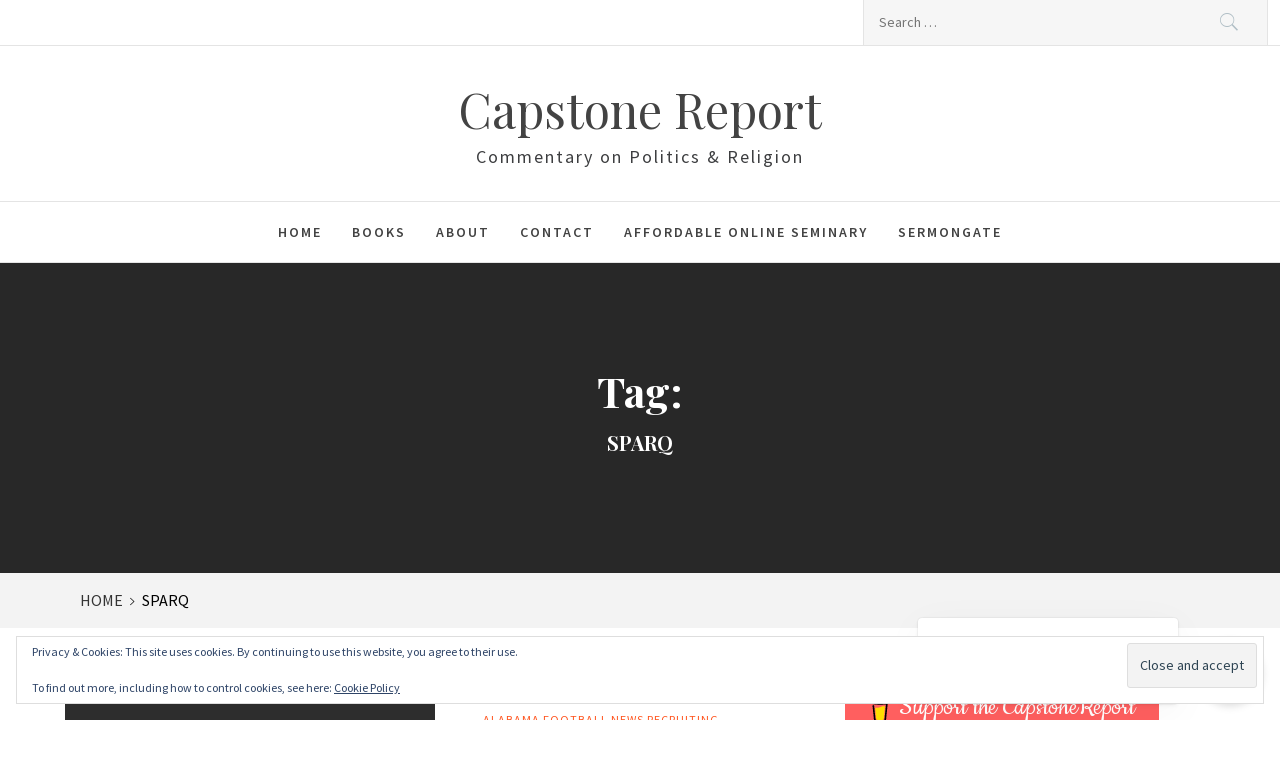

--- FILE ---
content_type: text/html; charset=UTF-8
request_url: https://capstonereport.com/tag/sparq/
body_size: 22525
content:
<!DOCTYPE html><html lang="en-US"><head><meta charset="UTF-8"><meta name="viewport" content="width=device-width, initial-scale=1, user-scalable=no"><link rel="stylesheet" media="print" onload="this.onload=null;this.media='all';" id="ao_optimized_gfonts" href="https://fonts.googleapis.com/css?family=Source%20Sans%20Pro:400,400i,600,600i%7CPlayfair%20Display:400,400i,700,700i%7CCookie&#038;subset=latin%2Clatin-ext&amp;display=swap"><link rel="profile" href="http://gmpg.org/xfn/11"><link rel="pingback" href="https://capstonereport.com/xmlrpc.php"> <script type="text/javascript">(()=>{var e={};e.g=function(){if("object"==typeof globalThis)return globalThis;try{return this||new Function("return this")()}catch(e){if("object"==typeof window)return window}}(),function({ampUrl:n,isCustomizePreview:t,isAmpDevMode:r,noampQueryVarName:o,noampQueryVarValue:s,disabledStorageKey:i,mobileUserAgents:a,regexRegex:c}){if("undefined"==typeof sessionStorage)return;const d=new RegExp(c);if(!a.some((e=>{const n=e.match(d);return!(!n||!new RegExp(n[1],n[2]).test(navigator.userAgent))||navigator.userAgent.includes(e)})))return;e.g.addEventListener("DOMContentLoaded",(()=>{const e=document.getElementById("amp-mobile-version-switcher");if(!e)return;e.hidden=!1;const n=e.querySelector("a[href]");n&&n.addEventListener("click",(()=>{sessionStorage.removeItem(i)}))}));const g=r&&["paired-browsing-non-amp","paired-browsing-amp"].includes(window.name);if(sessionStorage.getItem(i)||t||g)return;const u=new URL(location.href),m=new URL(n);m.hash=u.hash,u.searchParams.has(o)&&s===u.searchParams.get(o)?sessionStorage.setItem(i,"1"):m.href!==u.href&&(window.stop(),location.replace(m.href))}({"ampUrl":"https:\/\/capstonereport.com\/tag\/sparq\/?amp","noampQueryVarName":"noamp","noampQueryVarValue":"mobile","disabledStorageKey":"amp_mobile_redirect_disabled","mobileUserAgents":["Mobile","Android","Silk\/","Kindle","BlackBerry","Opera Mini","Opera Mobi"],"regexRegex":"^\\\/((?:.|\\n)+)\\\/([i]*)$","isCustomizePreview":false,"isAmpDevMode":false})})();</script> <meta name='robots' content='index, follow, max-image-preview:large, max-snippet:-1, max-video-preview:-1' /><link media="all" href="https://capstonereport.com/wp-content/cache/autoptimize/css/autoptimize_2063680e6b506368904ad29e38bc3c13.css" rel="stylesheet"><title>SPARQ Archives - Capstone Report</title><link rel="canonical" href="https://capstonereport.com/tag/sparq/" /><meta property="og:locale" content="en_US" /><meta property="og:type" content="article" /><meta property="og:title" content="SPARQ Archives - Capstone Report" /><meta property="og:url" content="https://capstonereport.com/tag/sparq/" /><meta property="og:site_name" content="Capstone Report" /><meta name="twitter:card" content="summary_large_image" /><meta name="twitter:site" content="@capstonereport" /> <script type="application/ld+json" class="yoast-schema-graph">{"@context":"https://schema.org","@graph":[{"@type":"CollectionPage","@id":"https://capstonereport.com/tag/sparq/","url":"https://capstonereport.com/tag/sparq/","name":"SPARQ Archives - Capstone Report","isPartOf":{"@id":"https://capstonereport.com/#website"},"inLanguage":"en-US"},{"@type":"WebSite","@id":"https://capstonereport.com/#website","url":"https://capstonereport.com/","name":"Capstone Report","description":"Commentary on Politics &amp; Religion","potentialAction":[{"@type":"SearchAction","target":{"@type":"EntryPoint","urlTemplate":"https://capstonereport.com/?s={search_term_string}"},"query-input":{"@type":"PropertyValueSpecification","valueRequired":true,"valueName":"search_term_string"}}],"inLanguage":"en-US"}]}</script> <link rel='dns-prefetch' href='//cdn.thememattic.com' /><link rel='dns-prefetch' href='//stats.wp.com' /><link rel='dns-prefetch' href='//v0.wordpress.com' /><link rel='dns-prefetch' href='//www.googletagmanager.com' /><link rel='dns-prefetch' href='//pagead2.googlesyndication.com' /><link rel='dns-prefetch' href='//fundingchoicesmessages.google.com' /><link href='https://fonts.gstatic.com' crossorigin='anonymous' rel='preconnect' /><link rel="alternate" type="application/rss+xml" title="Capstone Report &raquo; Feed" href="https://capstonereport.com/feed/" /><link rel="alternate" type="application/rss+xml" title="Capstone Report &raquo; Comments Feed" href="https://capstonereport.com/comments/feed/" /><link rel="alternate" type="application/rss+xml" title="Capstone Report &raquo; SPARQ Tag Feed" href="https://capstonereport.com/tag/sparq/feed/" /> <script type="text/javascript" id="jquery-js-after">jQuery(document).ready(function() {
	jQuery(".fd778fda2de2e335faa13e1e656b1d2e").click(function() {
		jQuery.post(
			"https://capstonereport.com/wp-admin/admin-ajax.php", {
				"action": "quick_adsense_onpost_ad_click",
				"quick_adsense_onpost_ad_index": jQuery(this).attr("data-index"),
				"quick_adsense_nonce": "0613e949a9",
			}, function(response) { }
		);
	});
});</script> <link rel="https://api.w.org/" href="https://capstonereport.com/wp-json/" /><link rel="alternate" title="JSON" type="application/json" href="https://capstonereport.com/wp-json/wp/v2/tags/131" /><link rel="EditURI" type="application/rsd+xml" title="RSD" href="https://capstonereport.com/xmlrpc.php?rsd" /><meta name="generator" content="WordPress 6.8.3" /> <script data-name="BMC-Widget" src="https://cdnjs.buymeacoffee.com/1.0.0/widget.prod.min.js" data-id="CapstoneReport" data-description="Support independent conservative news & analysis" data-message="Thank you for visiting. You can now buy me a coffee!" data-color="#FF5F5F" data-position="right" data-x_margin="18" data-y_margin="18"></script> <meta name="generator" content="Site Kit by Google 1.170.0" /><script async custom-element="amp-auto-ads"
        src="https://cdn.ampproject.org/v0/amp-auto-ads-0.1.js"></script> <script async src="https://pagead2.googlesyndication.com/pagead/js/adsbygoogle.js?client=ca-pub-3339371684543150"
     crossorigin="anonymous"></script>  <script async src="https://www.googletagmanager.com/gtag/js?id=G-HXDE7LM63G"></script> <script>window.dataLayer = window.dataLayer || [];
  function gtag(){dataLayer.push(arguments);}
  gtag('js', new Date());

  gtag('config', 'G-HXDE7LM63G');</script><link rel="alternate" type="text/html" media="only screen and (max-width: 640px)" href="https://capstonereport.com/tag/sparq/?amp"> <script>document.documentElement.className = document.documentElement.className.replace('no-js', 'js');</script> <meta name="google-adsense-platform-account" content="ca-host-pub-2644536267352236"><meta name="google-adsense-platform-domain" content="sitekit.withgoogle.com"><link rel="amphtml" href="https://capstonereport.com/tag/sparq/?amp">  <script type="text/javascript">( function( w, d, s, l, i ) {
				w[l] = w[l] || [];
				w[l].push( {'gtm.start': new Date().getTime(), event: 'gtm.js'} );
				var f = d.getElementsByTagName( s )[0],
					j = d.createElement( s ), dl = l != 'dataLayer' ? '&l=' + l : '';
				j.async = true;
				j.src = 'https://www.googletagmanager.com/gtm.js?id=' + i + dl;
				f.parentNode.insertBefore( j, f );
			} )( window, document, 'script', 'dataLayer', 'GTM-MPB45H2' );</script>    <script type="text/javascript" async="async" src="https://pagead2.googlesyndication.com/pagead/js/adsbygoogle.js?client=ca-pub-3339371684543150&amp;host=ca-host-pub-2644536267352236" crossorigin="anonymous"></script>    <script async src="https://fundingchoicesmessages.google.com/i/pub-3339371684543150?ers=1" nonce="ETpgKLCf9vUCflMzJoANew"></script><script nonce="ETpgKLCf9vUCflMzJoANew">(function() {function signalGooglefcPresent() {if (!window.frames['googlefcPresent']) {if (document.body) {const iframe = document.createElement('iframe'); iframe.style = 'width: 0; height: 0; border: none; z-index: -1000; left: -1000px; top: -1000px;'; iframe.style.display = 'none'; iframe.name = 'googlefcPresent'; document.body.appendChild(iframe);} else {setTimeout(signalGooglefcPresent, 0);}}}signalGooglefcPresent();})();</script>    <script>(function(){'use strict';function aa(a){var b=0;return function(){return b<a.length?{done:!1,value:a[b++]}:{done:!0}}}var ba="function"==typeof Object.defineProperties?Object.defineProperty:function(a,b,c){if(a==Array.prototype||a==Object.prototype)return a;a[b]=c.value;return a};
function ea(a){a=["object"==typeof globalThis&&globalThis,a,"object"==typeof window&&window,"object"==typeof self&&self,"object"==typeof global&&global];for(var b=0;b<a.length;++b){var c=a[b];if(c&&c.Math==Math)return c}throw Error("Cannot find global object");}var fa=ea(this);function ha(a,b){if(b)a:{var c=fa;a=a.split(".");for(var d=0;d<a.length-1;d++){var e=a[d];if(!(e in c))break a;c=c[e]}a=a[a.length-1];d=c[a];b=b(d);b!=d&&null!=b&&ba(c,a,{configurable:!0,writable:!0,value:b})}}
var ia="function"==typeof Object.create?Object.create:function(a){function b(){}b.prototype=a;return new b},l;if("function"==typeof Object.setPrototypeOf)l=Object.setPrototypeOf;else{var m;a:{var ja={a:!0},ka={};try{ka.__proto__=ja;m=ka.a;break a}catch(a){}m=!1}l=m?function(a,b){a.__proto__=b;if(a.__proto__!==b)throw new TypeError(a+" is not extensible");return a}:null}var la=l;
function n(a,b){a.prototype=ia(b.prototype);a.prototype.constructor=a;if(la)la(a,b);else for(var c in b)if("prototype"!=c)if(Object.defineProperties){var d=Object.getOwnPropertyDescriptor(b,c);d&&Object.defineProperty(a,c,d)}else a[c]=b[c];a.A=b.prototype}function ma(){for(var a=Number(this),b=[],c=a;c<arguments.length;c++)b[c-a]=arguments[c];return b}
var na="function"==typeof Object.assign?Object.assign:function(a,b){for(var c=1;c<arguments.length;c++){var d=arguments[c];if(d)for(var e in d)Object.prototype.hasOwnProperty.call(d,e)&&(a[e]=d[e])}return a};ha("Object.assign",function(a){return a||na});/*

 Copyright The Closure Library Authors.
 SPDX-License-Identifier: Apache-2.0
*/
var p=this||self;function q(a){return a};var t,u;a:{for(var oa=["CLOSURE_FLAGS"],v=p,x=0;x<oa.length;x++)if(v=v[oa[x]],null==v){u=null;break a}u=v}var pa=u&&u[610401301];t=null!=pa?pa:!1;var z,qa=p.navigator;z=qa?qa.userAgentData||null:null;function A(a){return t?z?z.brands.some(function(b){return(b=b.brand)&&-1!=b.indexOf(a)}):!1:!1}function B(a){var b;a:{if(b=p.navigator)if(b=b.userAgent)break a;b=""}return-1!=b.indexOf(a)};function C(){return t?!!z&&0<z.brands.length:!1}function D(){return C()?A("Chromium"):(B("Chrome")||B("CriOS"))&&!(C()?0:B("Edge"))||B("Silk")};var ra=C()?!1:B("Trident")||B("MSIE");!B("Android")||D();D();B("Safari")&&(D()||(C()?0:B("Coast"))||(C()?0:B("Opera"))||(C()?0:B("Edge"))||(C()?A("Microsoft Edge"):B("Edg/"))||C()&&A("Opera"));var sa={},E=null;var ta="undefined"!==typeof Uint8Array,ua=!ra&&"function"===typeof btoa;var F="function"===typeof Symbol&&"symbol"===typeof Symbol()?Symbol():void 0,G=F?function(a,b){a[F]|=b}:function(a,b){void 0!==a.g?a.g|=b:Object.defineProperties(a,{g:{value:b,configurable:!0,writable:!0,enumerable:!1}})};function va(a){var b=H(a);1!==(b&1)&&(Object.isFrozen(a)&&(a=Array.prototype.slice.call(a)),I(a,b|1))}
var H=F?function(a){return a[F]|0}:function(a){return a.g|0},J=F?function(a){return a[F]}:function(a){return a.g},I=F?function(a,b){a[F]=b}:function(a,b){void 0!==a.g?a.g=b:Object.defineProperties(a,{g:{value:b,configurable:!0,writable:!0,enumerable:!1}})};function wa(){var a=[];G(a,1);return a}function xa(a,b){I(b,(a|0)&-99)}function K(a,b){I(b,(a|34)&-73)}function L(a){a=a>>11&1023;return 0===a?536870912:a};var M={};function N(a){return null!==a&&"object"===typeof a&&!Array.isArray(a)&&a.constructor===Object}var O,ya=[];I(ya,39);O=Object.freeze(ya);var P;function Q(a,b){P=b;a=new a(b);P=void 0;return a}
function R(a,b,c){null==a&&(a=P);P=void 0;if(null==a){var d=96;c?(a=[c],d|=512):a=[];b&&(d=d&-2095105|(b&1023)<<11)}else{if(!Array.isArray(a))throw Error();d=H(a);if(d&64)return a;d|=64;if(c&&(d|=512,c!==a[0]))throw Error();a:{c=a;var e=c.length;if(e){var f=e-1,g=c[f];if(N(g)){d|=256;b=(d>>9&1)-1;e=f-b;1024<=e&&(za(c,b,g),e=1023);d=d&-2095105|(e&1023)<<11;break a}}b&&(g=(d>>9&1)-1,b=Math.max(b,e-g),1024<b&&(za(c,g,{}),d|=256,b=1023),d=d&-2095105|(b&1023)<<11)}}I(a,d);return a}
function za(a,b,c){for(var d=1023+b,e=a.length,f=d;f<e;f++){var g=a[f];null!=g&&g!==c&&(c[f-b]=g)}a.length=d+1;a[d]=c};function Aa(a){switch(typeof a){case "number":return isFinite(a)?a:String(a);case "boolean":return a?1:0;case "object":if(a&&!Array.isArray(a)&&ta&&null!=a&&a instanceof Uint8Array){if(ua){for(var b="",c=0,d=a.length-10240;c<d;)b+=String.fromCharCode.apply(null,a.subarray(c,c+=10240));b+=String.fromCharCode.apply(null,c?a.subarray(c):a);a=btoa(b)}else{void 0===b&&(b=0);if(!E){E={};c="ABCDEFGHIJKLMNOPQRSTUVWXYZabcdefghijklmnopqrstuvwxyz0123456789".split("");d=["+/=","+/","-_=","-_.","-_"];for(var e=
0;5>e;e++){var f=c.concat(d[e].split(""));sa[e]=f;for(var g=0;g<f.length;g++){var h=f[g];void 0===E[h]&&(E[h]=g)}}}b=sa[b];c=Array(Math.floor(a.length/3));d=b[64]||"";for(e=f=0;f<a.length-2;f+=3){var k=a[f],w=a[f+1];h=a[f+2];g=b[k>>2];k=b[(k&3)<<4|w>>4];w=b[(w&15)<<2|h>>6];h=b[h&63];c[e++]=g+k+w+h}g=0;h=d;switch(a.length-f){case 2:g=a[f+1],h=b[(g&15)<<2]||d;case 1:a=a[f],c[e]=b[a>>2]+b[(a&3)<<4|g>>4]+h+d}a=c.join("")}return a}}return a};function Ba(a,b,c){a=Array.prototype.slice.call(a);var d=a.length,e=b&256?a[d-1]:void 0;d+=e?-1:0;for(b=b&512?1:0;b<d;b++)a[b]=c(a[b]);if(e){b=a[b]={};for(var f in e)Object.prototype.hasOwnProperty.call(e,f)&&(b[f]=c(e[f]))}return a}function Da(a,b,c,d,e,f){if(null!=a){if(Array.isArray(a))a=e&&0==a.length&&H(a)&1?void 0:f&&H(a)&2?a:Ea(a,b,c,void 0!==d,e,f);else if(N(a)){var g={},h;for(h in a)Object.prototype.hasOwnProperty.call(a,h)&&(g[h]=Da(a[h],b,c,d,e,f));a=g}else a=b(a,d);return a}}
function Ea(a,b,c,d,e,f){var g=d||c?H(a):0;d=d?!!(g&32):void 0;a=Array.prototype.slice.call(a);for(var h=0;h<a.length;h++)a[h]=Da(a[h],b,c,d,e,f);c&&c(g,a);return a}function Fa(a){return a.s===M?a.toJSON():Aa(a)};function Ga(a,b,c){c=void 0===c?K:c;if(null!=a){if(ta&&a instanceof Uint8Array)return b?a:new Uint8Array(a);if(Array.isArray(a)){var d=H(a);if(d&2)return a;if(b&&!(d&64)&&(d&32||0===d))return I(a,d|34),a;a=Ea(a,Ga,d&4?K:c,!0,!1,!0);b=H(a);b&4&&b&2&&Object.freeze(a);return a}a.s===M&&(b=a.h,c=J(b),a=c&2?a:Q(a.constructor,Ha(b,c,!0)));return a}}function Ha(a,b,c){var d=c||b&2?K:xa,e=!!(b&32);a=Ba(a,b,function(f){return Ga(f,e,d)});G(a,32|(c?2:0));return a};function Ia(a,b){a=a.h;return Ja(a,J(a),b)}function Ja(a,b,c,d){if(-1===c)return null;if(c>=L(b)){if(b&256)return a[a.length-1][c]}else{var e=a.length;if(d&&b&256&&(d=a[e-1][c],null!=d))return d;b=c+((b>>9&1)-1);if(b<e)return a[b]}}function Ka(a,b,c,d,e){var f=L(b);if(c>=f||e){e=b;if(b&256)f=a[a.length-1];else{if(null==d)return;f=a[f+((b>>9&1)-1)]={};e|=256}f[c]=d;e&=-1025;e!==b&&I(a,e)}else a[c+((b>>9&1)-1)]=d,b&256&&(d=a[a.length-1],c in d&&delete d[c]),b&1024&&I(a,b&-1025)}
function La(a,b){var c=Ma;var d=void 0===d?!1:d;var e=a.h;var f=J(e),g=Ja(e,f,b,d);var h=!1;if(null==g||"object"!==typeof g||(h=Array.isArray(g))||g.s!==M)if(h){var k=h=H(g);0===k&&(k|=f&32);k|=f&2;k!==h&&I(g,k);c=new c(g)}else c=void 0;else c=g;c!==g&&null!=c&&Ka(e,f,b,c,d);e=c;if(null==e)return e;a=a.h;f=J(a);f&2||(g=e,c=g.h,h=J(c),g=h&2?Q(g.constructor,Ha(c,h,!1)):g,g!==e&&(e=g,Ka(a,f,b,e,d)));return e}function Na(a,b){a=Ia(a,b);return null==a||"string"===typeof a?a:void 0}
function Oa(a,b){a=Ia(a,b);return null!=a?a:0}function S(a,b){a=Na(a,b);return null!=a?a:""};function T(a,b,c){this.h=R(a,b,c)}T.prototype.toJSON=function(){var a=Ea(this.h,Fa,void 0,void 0,!1,!1);return Pa(this,a,!0)};T.prototype.s=M;T.prototype.toString=function(){return Pa(this,this.h,!1).toString()};
function Pa(a,b,c){var d=a.constructor.v,e=L(J(c?a.h:b)),f=!1;if(d){if(!c){b=Array.prototype.slice.call(b);var g;if(b.length&&N(g=b[b.length-1]))for(f=0;f<d.length;f++)if(d[f]>=e){Object.assign(b[b.length-1]={},g);break}f=!0}e=b;c=!c;g=J(a.h);a=L(g);g=(g>>9&1)-1;for(var h,k,w=0;w<d.length;w++)if(k=d[w],k<a){k+=g;var r=e[k];null==r?e[k]=c?O:wa():c&&r!==O&&va(r)}else h||(r=void 0,e.length&&N(r=e[e.length-1])?h=r:e.push(h={})),r=h[k],null==h[k]?h[k]=c?O:wa():c&&r!==O&&va(r)}d=b.length;if(!d)return b;
var Ca;if(N(h=b[d-1])){a:{var y=h;e={};c=!1;for(var ca in y)Object.prototype.hasOwnProperty.call(y,ca)&&(a=y[ca],Array.isArray(a)&&a!=a&&(c=!0),null!=a?e[ca]=a:c=!0);if(c){for(var rb in e){y=e;break a}y=null}}y!=h&&(Ca=!0);d--}for(;0<d;d--){h=b[d-1];if(null!=h)break;var cb=!0}if(!Ca&&!cb)return b;var da;f?da=b:da=Array.prototype.slice.call(b,0,d);b=da;f&&(b.length=d);y&&b.push(y);return b};function Qa(a){return function(b){if(null==b||""==b)b=new a;else{b=JSON.parse(b);if(!Array.isArray(b))throw Error(void 0);G(b,32);b=Q(a,b)}return b}};function Ra(a){this.h=R(a)}n(Ra,T);var Sa=Qa(Ra);var U;function V(a){this.g=a}V.prototype.toString=function(){return this.g+""};var Ta={};function Ua(){return Math.floor(2147483648*Math.random()).toString(36)+Math.abs(Math.floor(2147483648*Math.random())^Date.now()).toString(36)};function Va(a,b){b=String(b);"application/xhtml+xml"===a.contentType&&(b=b.toLowerCase());return a.createElement(b)}function Wa(a){this.g=a||p.document||document}Wa.prototype.appendChild=function(a,b){a.appendChild(b)};/*

 SPDX-License-Identifier: Apache-2.0
*/
function Xa(a,b){a.src=b instanceof V&&b.constructor===V?b.g:"type_error:TrustedResourceUrl";var c,d;(c=(b=null==(d=(c=(a.ownerDocument&&a.ownerDocument.defaultView||window).document).querySelector)?void 0:d.call(c,"script[nonce]"))?b.nonce||b.getAttribute("nonce")||"":"")&&a.setAttribute("nonce",c)};function Ya(a){a=void 0===a?document:a;return a.createElement("script")};function Za(a,b,c,d,e,f){try{var g=a.g,h=Ya(g);h.async=!0;Xa(h,b);g.head.appendChild(h);h.addEventListener("load",function(){e();d&&g.head.removeChild(h)});h.addEventListener("error",function(){0<c?Za(a,b,c-1,d,e,f):(d&&g.head.removeChild(h),f())})}catch(k){f()}};var $a=p.atob("aHR0cHM6Ly93d3cuZ3N0YXRpYy5jb20vaW1hZ2VzL2ljb25zL21hdGVyaWFsL3N5c3RlbS8xeC93YXJuaW5nX2FtYmVyXzI0ZHAucG5n"),ab=p.atob("WW91IGFyZSBzZWVpbmcgdGhpcyBtZXNzYWdlIGJlY2F1c2UgYWQgb3Igc2NyaXB0IGJsb2NraW5nIHNvZnR3YXJlIGlzIGludGVyZmVyaW5nIHdpdGggdGhpcyBwYWdlLg=="),bb=p.atob("RGlzYWJsZSBhbnkgYWQgb3Igc2NyaXB0IGJsb2NraW5nIHNvZnR3YXJlLCB0aGVuIHJlbG9hZCB0aGlzIHBhZ2Uu");function db(a,b,c){this.i=a;this.l=new Wa(this.i);this.g=null;this.j=[];this.m=!1;this.u=b;this.o=c}
function eb(a){if(a.i.body&&!a.m){var b=function(){fb(a);p.setTimeout(function(){return gb(a,3)},50)};Za(a.l,a.u,2,!0,function(){p[a.o]||b()},b);a.m=!0}}
function fb(a){for(var b=W(1,5),c=0;c<b;c++){var d=X(a);a.i.body.appendChild(d);a.j.push(d)}b=X(a);b.style.bottom="0";b.style.left="0";b.style.position="fixed";b.style.width=W(100,110).toString()+"%";b.style.zIndex=W(2147483544,2147483644).toString();b.style["background-color"]=hb(249,259,242,252,219,229);b.style["box-shadow"]="0 0 12px #888";b.style.color=hb(0,10,0,10,0,10);b.style.display="flex";b.style["justify-content"]="center";b.style["font-family"]="Roboto, Arial";c=X(a);c.style.width=W(80,
85).toString()+"%";c.style.maxWidth=W(750,775).toString()+"px";c.style.margin="24px";c.style.display="flex";c.style["align-items"]="flex-start";c.style["justify-content"]="center";d=Va(a.l.g,"IMG");d.className=Ua();d.src=$a;d.alt="Warning icon";d.style.height="24px";d.style.width="24px";d.style["padding-right"]="16px";var e=X(a),f=X(a);f.style["font-weight"]="bold";f.textContent=ab;var g=X(a);g.textContent=bb;Y(a,e,f);Y(a,e,g);Y(a,c,d);Y(a,c,e);Y(a,b,c);a.g=b;a.i.body.appendChild(a.g);b=W(1,5);for(c=
0;c<b;c++)d=X(a),a.i.body.appendChild(d),a.j.push(d)}function Y(a,b,c){for(var d=W(1,5),e=0;e<d;e++){var f=X(a);b.appendChild(f)}b.appendChild(c);c=W(1,5);for(d=0;d<c;d++)e=X(a),b.appendChild(e)}function W(a,b){return Math.floor(a+Math.random()*(b-a))}function hb(a,b,c,d,e,f){return"rgb("+W(Math.max(a,0),Math.min(b,255)).toString()+","+W(Math.max(c,0),Math.min(d,255)).toString()+","+W(Math.max(e,0),Math.min(f,255)).toString()+")"}function X(a){a=Va(a.l.g,"DIV");a.className=Ua();return a}
function gb(a,b){0>=b||null!=a.g&&0!=a.g.offsetHeight&&0!=a.g.offsetWidth||(ib(a),fb(a),p.setTimeout(function(){return gb(a,b-1)},50))}
function ib(a){var b=a.j;var c="undefined"!=typeof Symbol&&Symbol.iterator&&b[Symbol.iterator];if(c)b=c.call(b);else if("number"==typeof b.length)b={next:aa(b)};else throw Error(String(b)+" is not an iterable or ArrayLike");for(c=b.next();!c.done;c=b.next())(c=c.value)&&c.parentNode&&c.parentNode.removeChild(c);a.j=[];(b=a.g)&&b.parentNode&&b.parentNode.removeChild(b);a.g=null};function jb(a,b,c,d,e){function f(k){document.body?g(document.body):0<k?p.setTimeout(function(){f(k-1)},e):b()}function g(k){k.appendChild(h);p.setTimeout(function(){h?(0!==h.offsetHeight&&0!==h.offsetWidth?b():a(),h.parentNode&&h.parentNode.removeChild(h)):a()},d)}var h=kb(c);f(3)}function kb(a){var b=document.createElement("div");b.className=a;b.style.width="1px";b.style.height="1px";b.style.position="absolute";b.style.left="-10000px";b.style.top="-10000px";b.style.zIndex="-10000";return b};function Ma(a){this.h=R(a)}n(Ma,T);function lb(a){this.h=R(a)}n(lb,T);var mb=Qa(lb);function nb(a){a=Na(a,4)||"";if(void 0===U){var b=null;var c=p.trustedTypes;if(c&&c.createPolicy){try{b=c.createPolicy("goog#html",{createHTML:q,createScript:q,createScriptURL:q})}catch(d){p.console&&p.console.error(d.message)}U=b}else U=b}a=(b=U)?b.createScriptURL(a):a;return new V(a,Ta)};function ob(a,b){this.m=a;this.o=new Wa(a.document);this.g=b;this.j=S(this.g,1);this.u=nb(La(this.g,2));this.i=!1;b=nb(La(this.g,13));this.l=new db(a.document,b,S(this.g,12))}ob.prototype.start=function(){pb(this)};
function pb(a){qb(a);Za(a.o,a.u,3,!1,function(){a:{var b=a.j;var c=p.btoa(b);if(c=p[c]){try{var d=Sa(p.atob(c))}catch(e){b=!1;break a}b=b===Na(d,1)}else b=!1}b?Z(a,S(a.g,14)):(Z(a,S(a.g,8)),eb(a.l))},function(){jb(function(){Z(a,S(a.g,7));eb(a.l)},function(){return Z(a,S(a.g,6))},S(a.g,9),Oa(a.g,10),Oa(a.g,11))})}function Z(a,b){a.i||(a.i=!0,a=new a.m.XMLHttpRequest,a.open("GET",b,!0),a.send())}function qb(a){var b=p.btoa(a.j);a.m[b]&&Z(a,S(a.g,5))};(function(a,b){p[a]=function(){var c=ma.apply(0,arguments);p[a]=function(){};b.apply(null,c)}})("__h82AlnkH6D91__",function(a){"function"===typeof window.atob&&(new ob(window,mb(window.atob(a)))).start()});}).call(this);

window.__h82AlnkH6D91__("[base64]/[base64]/[base64]/[base64]");</script> <link rel="icon" href="https://capstonereport.com/wp-content/uploads/2013/01/2013-Capstone-Report-Crystal-logo-150x86.jpg" sizes="32x32" /><link rel="icon" href="https://capstonereport.com/wp-content/uploads/2013/01/2013-Capstone-Report-Crystal-logo.jpg" sizes="192x192" /><link rel="apple-touch-icon" href="https://capstonereport.com/wp-content/uploads/2013/01/2013-Capstone-Report-Crystal-logo.jpg" /><meta name="msapplication-TileImage" content="https://capstonereport.com/wp-content/uploads/2013/01/2013-Capstone-Report-Crystal-logo.jpg" /></head><body class="archive tag tag-sparq tag-131 wp-theme-perfect-magazine static-page group-blog hfeed right-sidebar "> <noscript> <iframe src="https://www.googletagmanager.com/ns.html?id=GTM-MPB45H2" height="0" width="0" style="display:none;visibility:hidden"></iframe> </noscript>  <script async custom-element="amp-auto-ads"
        src="https://cdn.ampproject.org/v0/amp-auto-ads-0.1.js"></script><div id="page"
 class="site full-screen-layout text-capitalized"> <a class="skip-link screen-reader-text" href="#main">Skip to content</a><header id="masthead" class="site-header" role="banner"><div class="top-bar"><div class="container-fluid"><div class="row"><div class="col-sm-8 col-xs-12"><div class="tm-social-share"><div class="social-icons "> <span aria-hidden="true" class="stretchy-nav-bg secondary-bgcolor"></span></div></div></div><div class="col-sm-4 col-xs-12 pull-right icon-search"><form role="search" method="get" class="search-form" action="https://capstonereport.com/"> <label> <span class="screen-reader-text">Search for:</span> <input type="search" class="search-field" placeholder="Search &hellip;" value="" name="s" /> </label> <input type="submit" class="search-submit" value="Search" /></form></div></div></div></div><div class="header-middle"><div class="container"><div class="row"><div class="col-sm-12"><div class="site-branding"> <span class="site-title secondary-font"> <a href="https://capstonereport.com/" rel="home"> Capstone Report </a> </span><p class="site-description">Commentary on Politics &amp; Religion</p></div></div></div></div></div><div class="navigation-area"><div class="container"><div class="row"><nav class="main-navigation" role="navigation"> <span class="toggle-menu" aria-controls="primary-menu" aria-expanded="false" tabindex="0"> <span class="screen-reader-text"> Primary Menu </span> <i class="ham"></i> </span><div class="menu"><ul id="primary-menu" class="menu"><li id="menu-item-30851" class="menu-item menu-item-type-custom menu-item-object-custom menu-item-home menu-item-30851"><a href="https://capstonereport.com">Home</a></li><li id="menu-item-35002" class="menu-item menu-item-type-taxonomy menu-item-object-category menu-item-35002"><a href="https://capstonereport.com/category/books/">Books</a></li><li id="menu-item-31640" class="menu-item menu-item-type-post_type menu-item-object-page menu-item-privacy-policy menu-item-31640"><a rel="privacy-policy" href="https://capstonereport.com/about/">About</a></li><li id="menu-item-36000" class="menu-item menu-item-type-post_type menu-item-object-page menu-item-36000"><a href="https://capstonereport.com/contact/">Contact</a></li><li id="menu-item-36097" class="menu-item menu-item-type-post_type menu-item-object-post menu-item-36097"><a href="https://capstonereport.com/2021/05/22/affordable-online-seminary/36093/">Affordable Online Seminary</a></li><li id="menu-item-36493" class="menu-item menu-item-type-post_type menu-item-object-post menu-item-36493"><a href="https://capstonereport.com/2021/07/05/ed-litton-plagiarism-scandal-a-sermongate-timeline/36486/">Sermongate</a></li></ul></div></nav></div></div></div></header><div class="wrapper page-inner-title inner-banner primary-bgcolor data-bg " data-background=""><header class="entry-header"><div class="container-fluid"><div class="row"><div class="col-md-12"><h1 class="entry-title">Tag: <span>SPARQ</span></h1></div></div></div></header><div class="bg-overlay"></div></div><div class="breadcrumb-wrapper"><div class="container"><div class="row"><div class="col-md-12"><div role="navigation" aria-label="Breadcrumbs" class="breadcrumb-trail breadcrumbs" itemprop="breadcrumb"><ul class="trail-items" itemscope itemtype="http://schema.org/BreadcrumbList"><meta name="numberOfItems" content="2" /><meta name="itemListOrder" content="Ascending" /><li itemprop="itemListElement" itemscope itemtype="http://schema.org/ListItem" class="trail-item trail-begin"><a href="https://capstonereport.com/" rel="home" itemprop="item"><span itemprop="name">Home</span></a><meta itemprop="position" content="1" /></li><li itemprop="itemListElement" itemscope itemtype="http://schema.org/ListItem" class="trail-item trail-end"><a href="https://capstonereport.com/tag/sparq/" itemprop="item"><span itemprop="name">SPARQ</span></a><meta itemprop="position" content="2" /></li></ul></div></div></div></div></div><div id="content" class="site-content"><div id="primary" class="content-area"><main id="main" class="site-main" role="main"><article id="post-19715" class="post-19715 post type-post status-publish format-standard hentry category-news category-recruiting-video tag-101 tag-247sports tag-alabama tag-army-bowl tag-bleacher-report tag-bleacherreport tag-class-of-2014 tag-clemson tag-college-football tag-elite-11 tag-espn-2 tag-espnhs tag-espnu tag-florida tag-florida-state tag-fox-sports-next-300 tag-fsu tag-georgia tag-georgia-tech tag-highlights tag-hudl tag-lorenzo-carter tag-lsu tag-miami tag-michigan tag-nftc tag-nike-camp tag-norcross tag-notre-dame tag-ohio-state tag-prospects tag-qb tag-r tag-recruiting-2 tag-rivals tag-scout-300 tag-sparq tag-tennessee tag-the-opening tag-under-armour tag-youtube"><div class="row-collapse row "><div class='tm-image-archive col-sm-6 zoom-gallery'> <a href="https://capstonereport.com/wp-content/themes/perfect-magazine/assets/images/no-image-720x1020.jpg" class="reveal-enable"> <noscript><img src="https://capstonereport.com/wp-content/themes/perfect-magazine/assets/images/no-image-720x1020.jpg" alt="VIDEO: 2014 Defensive End / Linebacker Recruit Lorenzo Carter"></noscript><img class="lazyload" src='data:image/svg+xml,%3Csvg%20xmlns=%22http://www.w3.org/2000/svg%22%20viewBox=%220%200%20210%20140%22%3E%3C/svg%3E' data-src="https://capstonereport.com/wp-content/themes/perfect-magazine/assets/images/no-image-720x1020.jpg" alt="VIDEO: 2014 Defensive End / Linebacker Recruit Lorenzo Carter"> </a></div><div class="col-sm-6 article-feature-content  align-self-center"><div class="article-content"><div class="archive-category-class"> <span class="item-metadata post-category-label"><span class="item-tablecell"> </span> <span="post-category-label"><a href="https://capstonereport.com/category/news/" rel="category tag">Alabama Football News</a> <a href="https://capstonereport.com/category/recruiting/recruiting-video/" rel="category tag">Recruiting Video</a></span></span></div><h2 class="entry-title"> <a href="https://capstonereport.com/2013/03/07/video-2014-defensive-end-linebacker-recruit-lorenzo-carter/19715/">VIDEO: 2014 Defensive End / Linebacker Recruit Lorenzo Carter</a></h2><footer class="entry-footer"> <span class="posted-on"><a href="https://capstonereport.com/2013/03/07/video-2014-defensive-end-linebacker-recruit-lorenzo-carter/19715/" rel="bookmark"><time class="entry-date published" datetime="2013-03-07T22:39:23-06:00">March 7, 2013</time><time class="updated" datetime="2013-03-08T10:24:04-06:00">March 8, 2013</time></a></span> <span class="byline"> By : <span class="author vcard"><a class="url fn n" href="https://capstonereport.com/author/admin/">Capstone Report</a></span></span></footer><div class="archive-tags"> <span class="tags-links item-metadata post-category-label"><span class="item-tablecell">Tagged in :</span> <span="post-category-label"> <a href="https://capstonereport.com/tag/247/" rel="tag">247</a> <a href="https://capstonereport.com/tag/247sports/" rel="tag">247Sports</a> <a href="https://capstonereport.com/tag/alabama/" rel="tag">Alabama</a> <a href="https://capstonereport.com/tag/army-bowl/" rel="tag">Army Bowl</a> <a href="https://capstonereport.com/tag/bleacher-report/" rel="tag">Bleacher Report</a> <a href="https://capstonereport.com/tag/bleacherreport/" rel="tag">BleacherReport</a> <a href="https://capstonereport.com/tag/class-of-2014/" rel="tag">Class of 2014</a> <a href="https://capstonereport.com/tag/clemson/" rel="tag">clemson</a> <a href="https://capstonereport.com/tag/college-football/" rel="tag">college football</a> <a href="https://capstonereport.com/tag/elite-11/" rel="tag">Elite 11</a> <a href="https://capstonereport.com/tag/espn-2/" rel="tag">ESPN</a> <a href="https://capstonereport.com/tag/espnhs/" rel="tag">ESPNHS</a> <a href="https://capstonereport.com/tag/espnu/" rel="tag">ESPNU</a> <a href="https://capstonereport.com/tag/florida/" rel="tag">florida</a> <a href="https://capstonereport.com/tag/florida-state/" rel="tag">Florida State</a> <a href="https://capstonereport.com/tag/fox-sports-next-300/" rel="tag">FOX Sports Next 300</a> <a href="https://capstonereport.com/tag/fsu/" rel="tag">FSU</a> <a href="https://capstonereport.com/tag/georgia/" rel="tag">Georgia</a> <a href="https://capstonereport.com/tag/georgia-tech/" rel="tag">Georgia Tech</a> <a href="https://capstonereport.com/tag/highlights/" rel="tag">Highlights</a> <a href="https://capstonereport.com/tag/hudl/" rel="tag">hudl</a> <a href="https://capstonereport.com/tag/lorenzo-carter/" rel="tag">Lorenzo Carter</a> <a href="https://capstonereport.com/tag/lsu/" rel="tag">lsu</a> <a href="https://capstonereport.com/tag/miami/" rel="tag">Miami</a> <a href="https://capstonereport.com/tag/michigan/" rel="tag">Michigan</a> <a href="https://capstonereport.com/tag/nftc/" rel="tag">NFTC</a> <a href="https://capstonereport.com/tag/nike-camp/" rel="tag">Nike Camp</a> <a href="https://capstonereport.com/tag/norcross/" rel="tag">Norcross</a> <a href="https://capstonereport.com/tag/notre-dame/" rel="tag">Notre Dame</a> <a href="https://capstonereport.com/tag/ohio-state/" rel="tag">Ohio State</a> <a href="https://capstonereport.com/tag/prospects/" rel="tag">Prospects</a> <a href="https://capstonereport.com/tag/qb/" rel="tag">QB</a> <a href="https://capstonereport.com/tag/r/" rel="tag">r</a> <a href="https://capstonereport.com/tag/recruiting-2/" rel="tag">recruiting</a> <a href="https://capstonereport.com/tag/rivals/" rel="tag">Rivals</a> <a href="https://capstonereport.com/tag/scout-300/" rel="tag">Scout 300</a> <a href="https://capstonereport.com/tag/sparq/" rel="tag">SPARQ</a> <a href="https://capstonereport.com/tag/tennessee/" rel="tag">Tennessee</a> <a href="https://capstonereport.com/tag/the-opening/" rel="tag">The Opening</a> <a href="https://capstonereport.com/tag/under-armour/" rel="tag">Under Armour</a> <a href="https://capstonereport.com/tag/youtube/" rel="tag">Youtube</a></span></span></div></div></div></div></article><article id="post-19713" class="post-19713 post type-post status-publish format-standard hentry category-recruiting-video tag-101 tag-247sports tag-army-bowl tag-baylor tag-baylor-bears tag-bears tag-bleacher-report tag-bleacherreport tag-class-of-2014 tag-college-football tag-davion-hall tag-elite-11 tag-espn-2 tag-espnhs tag-espnu tag-fox-sports-next-300 tag-highlights tag-hudl tag-liberty-eylau tag-nftc tag-nike-camp tag-prospects tag-qb tag-r tag-recruiting-2 tag-rivals tag-scout-300 tag-sparq tag-the-opening tag-under-armour tag-youtube"><div class="row-collapse row row-rtl"><div class='tm-image-archive col-sm-6 zoom-gallery'> <a href="https://capstonereport.com/wp-content/themes/perfect-magazine/assets/images/no-image-720x1020.jpg" class="reveal-enable"> <noscript><img src="https://capstonereport.com/wp-content/themes/perfect-magazine/assets/images/no-image-720x1020.jpg" alt="VIDEO: 2014 Recruit Safety, Wide Receiver ATH Davion Hall"></noscript><img class="lazyload" src='data:image/svg+xml,%3Csvg%20xmlns=%22http://www.w3.org/2000/svg%22%20viewBox=%220%200%20210%20140%22%3E%3C/svg%3E' data-src="https://capstonereport.com/wp-content/themes/perfect-magazine/assets/images/no-image-720x1020.jpg" alt="VIDEO: 2014 Recruit Safety, Wide Receiver ATH Davion Hall"> </a></div><div class="col-sm-6 article-feature-content  align-self-center"><div class="article-content"><div class="archive-category-class"> <span class="item-metadata post-category-label"><span class="item-tablecell"> </span> <span="post-category-label"><a href="https://capstonereport.com/category/recruiting/recruiting-video/" rel="category tag">Recruiting Video</a></span></span></div><h2 class="entry-title"> <a href="https://capstonereport.com/2013/03/07/video-2014-recruit-safety-wide-receiver-ath-davion-hall/19713/">VIDEO: 2014 Recruit Safety, Wide Receiver ATH Davion Hall</a></h2><footer class="entry-footer"> <span class="posted-on"><a href="https://capstonereport.com/2013/03/07/video-2014-recruit-safety-wide-receiver-ath-davion-hall/19713/" rel="bookmark"><time class="entry-date published" datetime="2013-03-07T22:39:22-06:00">March 7, 2013</time><time class="updated" datetime="2013-03-08T10:38:05-06:00">March 8, 2013</time></a></span> <span class="byline"> By : <span class="author vcard"><a class="url fn n" href="https://capstonereport.com/author/admin/">Capstone Report</a></span></span></footer><div class="archive-tags"> <span class="tags-links item-metadata post-category-label"><span class="item-tablecell">Tagged in :</span> <span="post-category-label"> <a href="https://capstonereport.com/tag/247/" rel="tag">247</a> <a href="https://capstonereport.com/tag/247sports/" rel="tag">247Sports</a> <a href="https://capstonereport.com/tag/army-bowl/" rel="tag">Army Bowl</a> <a href="https://capstonereport.com/tag/baylor/" rel="tag">Baylor</a> <a href="https://capstonereport.com/tag/baylor-bears/" rel="tag">Baylor Bears</a> <a href="https://capstonereport.com/tag/bears/" rel="tag">Bears</a> <a href="https://capstonereport.com/tag/bleacher-report/" rel="tag">Bleacher Report</a> <a href="https://capstonereport.com/tag/bleacherreport/" rel="tag">BleacherReport</a> <a href="https://capstonereport.com/tag/class-of-2014/" rel="tag">Class of 2014</a> <a href="https://capstonereport.com/tag/college-football/" rel="tag">college football</a> <a href="https://capstonereport.com/tag/davion-hall/" rel="tag">Davion Hall</a> <a href="https://capstonereport.com/tag/elite-11/" rel="tag">Elite 11</a> <a href="https://capstonereport.com/tag/espn-2/" rel="tag">ESPN</a> <a href="https://capstonereport.com/tag/espnhs/" rel="tag">ESPNHS</a> <a href="https://capstonereport.com/tag/espnu/" rel="tag">ESPNU</a> <a href="https://capstonereport.com/tag/fox-sports-next-300/" rel="tag">FOX Sports Next 300</a> <a href="https://capstonereport.com/tag/highlights/" rel="tag">Highlights</a> <a href="https://capstonereport.com/tag/hudl/" rel="tag">hudl</a> <a href="https://capstonereport.com/tag/liberty-eylau/" rel="tag">Liberty-Eylau</a> <a href="https://capstonereport.com/tag/nftc/" rel="tag">NFTC</a> <a href="https://capstonereport.com/tag/nike-camp/" rel="tag">Nike Camp</a> <a href="https://capstonereport.com/tag/prospects/" rel="tag">Prospects</a> <a href="https://capstonereport.com/tag/qb/" rel="tag">QB</a> <a href="https://capstonereport.com/tag/r/" rel="tag">r</a> <a href="https://capstonereport.com/tag/recruiting-2/" rel="tag">recruiting</a> <a href="https://capstonereport.com/tag/rivals/" rel="tag">Rivals</a> <a href="https://capstonereport.com/tag/scout-300/" rel="tag">Scout 300</a> <a href="https://capstonereport.com/tag/sparq/" rel="tag">SPARQ</a> <a href="https://capstonereport.com/tag/the-opening/" rel="tag">The Opening</a> <a href="https://capstonereport.com/tag/under-armour/" rel="tag">Under Armour</a> <a href="https://capstonereport.com/tag/youtube/" rel="tag">Youtube</a></span></span></div></div></div></div></article><article id="post-19704" class="post-19704 post type-post status-publish format-standard hentry category-recruiting-video tag-101 tag-247sports tag-army-bowl tag-baylor tag-bleacher-report tag-bleacherreport tag-class-of-2014 tag-clemson tag-college-football tag-colorado tag-coppell tag-elite-11 tag-espn-2 tag-espnhs tag-espnu tag-fox-sports-next-300 tag-highlights tag-hudl tag-iowa tag-lsu tag-nftc tag-nike-camp tag-notre-dame tag-oklahoma tag-prospects tag-recruiting-2 tag-rivals tag-scout-300 tag-solomon-thomas tag-sparq tag-stanford tag-tcu tag-texas tag-texas-tech tag-the-opening tag-ucla tag-under-armour tag-west-virginia tag-youtube"><div class="row-collapse row "><div class='tm-image-archive col-sm-6 zoom-gallery'> <a href="https://capstonereport.com/wp-content/themes/perfect-magazine/assets/images/no-image-720x1020.jpg" class="reveal-enable"> <noscript><img src="https://capstonereport.com/wp-content/themes/perfect-magazine/assets/images/no-image-720x1020.jpg" alt="VIDEO: 2014 Recruit DE Solomon Thomas"></noscript><img class="lazyload" src='data:image/svg+xml,%3Csvg%20xmlns=%22http://www.w3.org/2000/svg%22%20viewBox=%220%200%20210%20140%22%3E%3C/svg%3E' data-src="https://capstonereport.com/wp-content/themes/perfect-magazine/assets/images/no-image-720x1020.jpg" alt="VIDEO: 2014 Recruit DE Solomon Thomas"> </a></div><div class="col-sm-6 article-feature-content  align-self-center"><div class="article-content"><div class="archive-category-class"> <span class="item-metadata post-category-label"><span class="item-tablecell"> </span> <span="post-category-label"><a href="https://capstonereport.com/category/recruiting/recruiting-video/" rel="category tag">Recruiting Video</a></span></span></div><h2 class="entry-title"> <a href="https://capstonereport.com/2013/03/05/video-2014-recruit-de-solomon-thomas/19704/">VIDEO: 2014 Recruit DE Solomon Thomas</a></h2><footer class="entry-footer"> <span class="posted-on"><a href="https://capstonereport.com/2013/03/05/video-2014-recruit-de-solomon-thomas/19704/" rel="bookmark"><time class="entry-date published" datetime="2013-03-05T12:13:25-06:00">March 5, 2013</time><time class="updated" datetime="2013-03-05T20:17:14-06:00">March 5, 2013</time></a></span> <span class="byline"> By : <span class="author vcard"><a class="url fn n" href="https://capstonereport.com/author/admin/">Capstone Report</a></span></span></footer><div class="archive-tags"> <span class="tags-links item-metadata post-category-label"><span class="item-tablecell">Tagged in :</span> <span="post-category-label"> <a href="https://capstonereport.com/tag/247/" rel="tag">247</a> <a href="https://capstonereport.com/tag/247sports/" rel="tag">247Sports</a> <a href="https://capstonereport.com/tag/army-bowl/" rel="tag">Army Bowl</a> <a href="https://capstonereport.com/tag/baylor/" rel="tag">Baylor</a> <a href="https://capstonereport.com/tag/bleacher-report/" rel="tag">Bleacher Report</a> <a href="https://capstonereport.com/tag/bleacherreport/" rel="tag">BleacherReport</a> <a href="https://capstonereport.com/tag/class-of-2014/" rel="tag">Class of 2014</a> <a href="https://capstonereport.com/tag/clemson/" rel="tag">clemson</a> <a href="https://capstonereport.com/tag/college-football/" rel="tag">college football</a> <a href="https://capstonereport.com/tag/colorado/" rel="tag">Colorado</a> <a href="https://capstonereport.com/tag/coppell/" rel="tag">Coppell</a> <a href="https://capstonereport.com/tag/elite-11/" rel="tag">Elite 11</a> <a href="https://capstonereport.com/tag/espn-2/" rel="tag">ESPN</a> <a href="https://capstonereport.com/tag/espnhs/" rel="tag">ESPNHS</a> <a href="https://capstonereport.com/tag/espnu/" rel="tag">ESPNU</a> <a href="https://capstonereport.com/tag/fox-sports-next-300/" rel="tag">FOX Sports Next 300</a> <a href="https://capstonereport.com/tag/highlights/" rel="tag">Highlights</a> <a href="https://capstonereport.com/tag/hudl/" rel="tag">hudl</a> <a href="https://capstonereport.com/tag/iowa/" rel="tag">Iowa</a> <a href="https://capstonereport.com/tag/lsu/" rel="tag">lsu</a> <a href="https://capstonereport.com/tag/nftc/" rel="tag">NFTC</a> <a href="https://capstonereport.com/tag/nike-camp/" rel="tag">Nike Camp</a> <a href="https://capstonereport.com/tag/notre-dame/" rel="tag">Notre Dame</a> <a href="https://capstonereport.com/tag/oklahoma/" rel="tag">Oklahoma</a> <a href="https://capstonereport.com/tag/prospects/" rel="tag">Prospects</a> <a href="https://capstonereport.com/tag/recruiting-2/" rel="tag">recruiting</a> <a href="https://capstonereport.com/tag/rivals/" rel="tag">Rivals</a> <a href="https://capstonereport.com/tag/scout-300/" rel="tag">Scout 300</a> <a href="https://capstonereport.com/tag/solomon-thomas/" rel="tag">Solomon Thomas</a> <a href="https://capstonereport.com/tag/sparq/" rel="tag">SPARQ</a> <a href="https://capstonereport.com/tag/stanford/" rel="tag">Stanford</a> <a href="https://capstonereport.com/tag/tcu/" rel="tag">TCU</a> <a href="https://capstonereport.com/tag/texas/" rel="tag">Texas</a> <a href="https://capstonereport.com/tag/texas-tech/" rel="tag">Texas Tech</a> <a href="https://capstonereport.com/tag/the-opening/" rel="tag">The Opening</a> <a href="https://capstonereport.com/tag/ucla/" rel="tag">UCLA</a> <a href="https://capstonereport.com/tag/under-armour/" rel="tag">Under Armour</a> <a href="https://capstonereport.com/tag/west-virginia/" rel="tag">West Virginia</a> <a href="https://capstonereport.com/tag/youtube/" rel="tag">Youtube</a></span></span></div></div></div></div></article><article id="post-19675" class="post-19675 post type-post status-publish format-standard hentry category-news category-recruiting-video tag-101 tag-247sports tag-alabama tag-arkansas tag-army-bowl tag-bleacher-report tag-bleacherreport tag-class-of-2014 tag-college-football tag-elite-11 tag-espn-2 tag-espnhs tag-espnu tag-fox-sports-next-300 tag-highlights tag-hudl tag-laurence-jones tag-lsu tag-neville tag-nftc tag-nike-camp tag-ohio-state tag-oklahoma tag-oregon tag-prospects tag-recruiting-2 tag-rivals tag-scout-300 tag-sparq tag-stanford tag-tcu tag-texas tag-the-opening tag-under-armour tag-youtube"><div class="row-collapse row row-rtl"><div class='tm-image-archive col-sm-6 zoom-gallery'> <a href="https://capstonereport.com/wp-content/themes/perfect-magazine/assets/images/no-image-720x1020.jpg" class="reveal-enable"> <noscript><img src="https://capstonereport.com/wp-content/themes/perfect-magazine/assets/images/no-image-720x1020.jpg" alt="VIDEO: 2014 Recruit Safety Laurence Jones"></noscript><img class="lazyload" src='data:image/svg+xml,%3Csvg%20xmlns=%22http://www.w3.org/2000/svg%22%20viewBox=%220%200%20210%20140%22%3E%3C/svg%3E' data-src="https://capstonereport.com/wp-content/themes/perfect-magazine/assets/images/no-image-720x1020.jpg" alt="VIDEO: 2014 Recruit Safety Laurence Jones"> </a></div><div class="col-sm-6 article-feature-content  align-self-center"><div class="article-content"><div class="archive-category-class"> <span class="item-metadata post-category-label"><span class="item-tablecell"> </span> <span="post-category-label"><a href="https://capstonereport.com/category/news/" rel="category tag">Alabama Football News</a> <a href="https://capstonereport.com/category/recruiting/recruiting-video/" rel="category tag">Recruiting Video</a></span></span></div><h2 class="entry-title"> <a href="https://capstonereport.com/2013/03/04/video-2014-recruit-safety-laurence-jones/19675/">VIDEO: 2014 Recruit Safety Laurence Jones</a></h2><footer class="entry-footer"> <span class="posted-on"><a href="https://capstonereport.com/2013/03/04/video-2014-recruit-safety-laurence-jones/19675/" rel="bookmark"><time class="entry-date published" datetime="2013-03-04T21:57:13-06:00">March 4, 2013</time><time class="updated" datetime="2013-03-05T00:03:22-06:00">March 5, 2013</time></a></span> <span class="byline"> By : <span class="author vcard"><a class="url fn n" href="https://capstonereport.com/author/admin/">Capstone Report</a></span></span></footer><div class="archive-tags"> <span class="tags-links item-metadata post-category-label"><span class="item-tablecell">Tagged in :</span> <span="post-category-label"> <a href="https://capstonereport.com/tag/247/" rel="tag">247</a> <a href="https://capstonereport.com/tag/247sports/" rel="tag">247Sports</a> <a href="https://capstonereport.com/tag/alabama/" rel="tag">Alabama</a> <a href="https://capstonereport.com/tag/arkansas/" rel="tag">Arkansas</a> <a href="https://capstonereport.com/tag/army-bowl/" rel="tag">Army Bowl</a> <a href="https://capstonereport.com/tag/bleacher-report/" rel="tag">Bleacher Report</a> <a href="https://capstonereport.com/tag/bleacherreport/" rel="tag">BleacherReport</a> <a href="https://capstonereport.com/tag/class-of-2014/" rel="tag">Class of 2014</a> <a href="https://capstonereport.com/tag/college-football/" rel="tag">college football</a> <a href="https://capstonereport.com/tag/elite-11/" rel="tag">Elite 11</a> <a href="https://capstonereport.com/tag/espn-2/" rel="tag">ESPN</a> <a href="https://capstonereport.com/tag/espnhs/" rel="tag">ESPNHS</a> <a href="https://capstonereport.com/tag/espnu/" rel="tag">ESPNU</a> <a href="https://capstonereport.com/tag/fox-sports-next-300/" rel="tag">FOX Sports Next 300</a> <a href="https://capstonereport.com/tag/highlights/" rel="tag">Highlights</a> <a href="https://capstonereport.com/tag/hudl/" rel="tag">hudl</a> <a href="https://capstonereport.com/tag/laurence-jones/" rel="tag">Laurence Jones</a> <a href="https://capstonereport.com/tag/lsu/" rel="tag">lsu</a> <a href="https://capstonereport.com/tag/neville/" rel="tag">Neville</a> <a href="https://capstonereport.com/tag/nftc/" rel="tag">NFTC</a> <a href="https://capstonereport.com/tag/nike-camp/" rel="tag">Nike Camp</a> <a href="https://capstonereport.com/tag/ohio-state/" rel="tag">Ohio State</a> <a href="https://capstonereport.com/tag/oklahoma/" rel="tag">Oklahoma</a> <a href="https://capstonereport.com/tag/oregon/" rel="tag">Oregon</a> <a href="https://capstonereport.com/tag/prospects/" rel="tag">Prospects</a> <a href="https://capstonereport.com/tag/recruiting-2/" rel="tag">recruiting</a> <a href="https://capstonereport.com/tag/rivals/" rel="tag">Rivals</a> <a href="https://capstonereport.com/tag/scout-300/" rel="tag">Scout 300</a> <a href="https://capstonereport.com/tag/sparq/" rel="tag">SPARQ</a> <a href="https://capstonereport.com/tag/stanford/" rel="tag">Stanford</a> <a href="https://capstonereport.com/tag/tcu/" rel="tag">TCU</a> <a href="https://capstonereport.com/tag/texas/" rel="tag">Texas</a> <a href="https://capstonereport.com/tag/the-opening/" rel="tag">The Opening</a> <a href="https://capstonereport.com/tag/under-armour/" rel="tag">Under Armour</a> <a href="https://capstonereport.com/tag/youtube/" rel="tag">Youtube</a></span></span></div></div></div></div></article><article id="post-19659" class="post-19659 post type-post status-publish format-standard has-post-thumbnail hentry category-recruiting-video tag-101 tag-247sports tag-army-bowl tag-bleacher-report tag-bleacherreport tag-class-of-2014 tag-clemson tag-college-football tag-elite-11 tag-espn-2 tag-espnhs tag-espnu tag-fox-sports-next-300 tag-gaffney tag-georgia tag-georgia-tech tag-highlights tag-hudl tag-nftc tag-nike-camp tag-prospects tag-qb tag-r tag-recruiting-2 tag-rivals tag-scout-300 tag-shaq-davidson tag-shaquille-davidson tag-south-carolina tag-sparq tag-the-opening tag-under-armour tag-youtube"><div class="row-collapse row "><div class='tm-image-archive col-sm-6 zoom-gallery'> <a href="https://capstonereport.com/wp-content/uploads/2013/03/085ccaff68e75f04e5f7623993d4d6d7d62d7310_thumbnail.jpg" class="reveal-enable"> <noscript><img src="https://capstonereport.com/wp-content/uploads/2013/03/085ccaff68e75f04e5f7623993d4d6d7d62d7310_thumbnail.jpg" alt="VIDEO: 2014 Recruit ATH WR Shaq Davidson"></noscript><img class="lazyload" src='data:image/svg+xml,%3Csvg%20xmlns=%22http://www.w3.org/2000/svg%22%20viewBox=%220%200%20210%20140%22%3E%3C/svg%3E' data-src="https://capstonereport.com/wp-content/uploads/2013/03/085ccaff68e75f04e5f7623993d4d6d7d62d7310_thumbnail.jpg" alt="VIDEO: 2014 Recruit ATH WR Shaq Davidson"> </a></div><div class="col-sm-6 article-feature-content  align-self-center"><div class="article-content"><div class="archive-category-class"> <span class="item-metadata post-category-label"><span class="item-tablecell"> </span> <span="post-category-label"><a href="https://capstonereport.com/category/recruiting/recruiting-video/" rel="category tag">Recruiting Video</a></span></span></div><h2 class="entry-title"> <a href="https://capstonereport.com/2013/03/02/video-2014-recruit-ath-wr-shaq-davidson/19659/">VIDEO: 2014 Recruit ATH WR Shaq Davidson</a></h2><footer class="entry-footer"> <span class="posted-on"><a href="https://capstonereport.com/2013/03/02/video-2014-recruit-ath-wr-shaq-davidson/19659/" rel="bookmark"><time class="entry-date published" datetime="2013-03-02T00:12:24-06:00">March 2, 2013</time><time class="updated" datetime="2013-03-03T12:24:40-06:00">March 3, 2013</time></a></span> <span class="byline"> By : <span class="author vcard"><a class="url fn n" href="https://capstonereport.com/author/admin/">Capstone Report</a></span></span></footer><div class="archive-tags"> <span class="tags-links item-metadata post-category-label"><span class="item-tablecell">Tagged in :</span> <span="post-category-label"> <a href="https://capstonereport.com/tag/247/" rel="tag">247</a> <a href="https://capstonereport.com/tag/247sports/" rel="tag">247Sports</a> <a href="https://capstonereport.com/tag/army-bowl/" rel="tag">Army Bowl</a> <a href="https://capstonereport.com/tag/bleacher-report/" rel="tag">Bleacher Report</a> <a href="https://capstonereport.com/tag/bleacherreport/" rel="tag">BleacherReport</a> <a href="https://capstonereport.com/tag/class-of-2014/" rel="tag">Class of 2014</a> <a href="https://capstonereport.com/tag/clemson/" rel="tag">clemson</a> <a href="https://capstonereport.com/tag/college-football/" rel="tag">college football</a> <a href="https://capstonereport.com/tag/elite-11/" rel="tag">Elite 11</a> <a href="https://capstonereport.com/tag/espn-2/" rel="tag">ESPN</a> <a href="https://capstonereport.com/tag/espnhs/" rel="tag">ESPNHS</a> <a href="https://capstonereport.com/tag/espnu/" rel="tag">ESPNU</a> <a href="https://capstonereport.com/tag/fox-sports-next-300/" rel="tag">FOX Sports Next 300</a> <a href="https://capstonereport.com/tag/gaffney/" rel="tag">Gaffney</a> <a href="https://capstonereport.com/tag/georgia/" rel="tag">Georgia</a> <a href="https://capstonereport.com/tag/georgia-tech/" rel="tag">Georgia Tech</a> <a href="https://capstonereport.com/tag/highlights/" rel="tag">Highlights</a> <a href="https://capstonereport.com/tag/hudl/" rel="tag">hudl</a> <a href="https://capstonereport.com/tag/nftc/" rel="tag">NFTC</a> <a href="https://capstonereport.com/tag/nike-camp/" rel="tag">Nike Camp</a> <a href="https://capstonereport.com/tag/prospects/" rel="tag">Prospects</a> <a href="https://capstonereport.com/tag/qb/" rel="tag">QB</a> <a href="https://capstonereport.com/tag/r/" rel="tag">r</a> <a href="https://capstonereport.com/tag/recruiting-2/" rel="tag">recruiting</a> <a href="https://capstonereport.com/tag/rivals/" rel="tag">Rivals</a> <a href="https://capstonereport.com/tag/scout-300/" rel="tag">Scout 300</a> <a href="https://capstonereport.com/tag/shaq-davidson/" rel="tag">Shaq Davidson</a> <a href="https://capstonereport.com/tag/shaquille-davidson/" rel="tag">Shaquille Davidson</a> <a href="https://capstonereport.com/tag/south-carolina/" rel="tag">South Carolina</a> <a href="https://capstonereport.com/tag/sparq/" rel="tag">SPARQ</a> <a href="https://capstonereport.com/tag/the-opening/" rel="tag">The Opening</a> <a href="https://capstonereport.com/tag/under-armour/" rel="tag">Under Armour</a> <a href="https://capstonereport.com/tag/youtube/" rel="tag">Youtube</a></span></span></div></div></div></div></article><article id="post-19627" class="post-19627 post type-post status-publish format-standard has-post-thumbnail hentry category-recruiting-video tag-101 tag-247sports tag-american-heritage tag-army-bowl tag-bleacher-report tag-bleacherreport tag-class-of-2014 tag-college-football tag-elite-11 tag-espn-2 tag-espnhs tag-espnu tag-florida tag-florida-state tag-fox-sports-next-300 tag-georgia tag-highlights tag-hudl tag-miami tag-nftc tag-nike-camp tag-notre-dame tag-prospects tag-qb tag-r tag-recruiting-2 tag-rivals tag-scout-300 tag-sony-michel tag-sparq tag-the-opening tag-under-armour tag-youtube"><div class="row-collapse row row-rtl"><div class='tm-image-archive col-sm-6 zoom-gallery'> <a href="https://capstonereport.com/wp-content/uploads/2013/03/0767327d52ad81ec28d25d0c3c99ecc0157671b9_thumbnail.jpg" class="reveal-enable"> <noscript><img src="https://capstonereport.com/wp-content/uploads/2013/03/0767327d52ad81ec28d25d0c3c99ecc0157671b9_thumbnail.jpg" alt="VIDEO: 2014 Recruit RB Sony Michel"></noscript><img class="lazyload" src='data:image/svg+xml,%3Csvg%20xmlns=%22http://www.w3.org/2000/svg%22%20viewBox=%220%200%20210%20140%22%3E%3C/svg%3E' data-src="https://capstonereport.com/wp-content/uploads/2013/03/0767327d52ad81ec28d25d0c3c99ecc0157671b9_thumbnail.jpg" alt="VIDEO: 2014 Recruit RB Sony Michel"> </a></div><div class="col-sm-6 article-feature-content  align-self-center"><div class="article-content"><div class="archive-category-class"> <span class="item-metadata post-category-label"><span class="item-tablecell"> </span> <span="post-category-label"><a href="https://capstonereport.com/category/recruiting/recruiting-video/" rel="category tag">Recruiting Video</a></span></span></div><h2 class="entry-title"> <a href="https://capstonereport.com/2013/03/02/video-2014-recruit-rb-sony-michel/19627/">VIDEO: 2014 Recruit RB Sony Michel</a></h2><footer class="entry-footer"> <span class="posted-on"><a href="https://capstonereport.com/2013/03/02/video-2014-recruit-rb-sony-michel/19627/" rel="bookmark"><time class="entry-date published" datetime="2013-03-02T00:11:14-06:00">March 2, 2013</time><time class="updated" datetime="2013-03-03T11:50:19-06:00">March 3, 2013</time></a></span> <span class="byline"> By : <span class="author vcard"><a class="url fn n" href="https://capstonereport.com/author/admin/">Capstone Report</a></span></span></footer><div class="archive-tags"> <span class="tags-links item-metadata post-category-label"><span class="item-tablecell">Tagged in :</span> <span="post-category-label"> <a href="https://capstonereport.com/tag/247/" rel="tag">247</a> <a href="https://capstonereport.com/tag/247sports/" rel="tag">247Sports</a> <a href="https://capstonereport.com/tag/american-heritage/" rel="tag">American Heritage</a> <a href="https://capstonereport.com/tag/army-bowl/" rel="tag">Army Bowl</a> <a href="https://capstonereport.com/tag/bleacher-report/" rel="tag">Bleacher Report</a> <a href="https://capstonereport.com/tag/bleacherreport/" rel="tag">BleacherReport</a> <a href="https://capstonereport.com/tag/class-of-2014/" rel="tag">Class of 2014</a> <a href="https://capstonereport.com/tag/college-football/" rel="tag">college football</a> <a href="https://capstonereport.com/tag/elite-11/" rel="tag">Elite 11</a> <a href="https://capstonereport.com/tag/espn-2/" rel="tag">ESPN</a> <a href="https://capstonereport.com/tag/espnhs/" rel="tag">ESPNHS</a> <a href="https://capstonereport.com/tag/espnu/" rel="tag">ESPNU</a> <a href="https://capstonereport.com/tag/florida/" rel="tag">florida</a> <a href="https://capstonereport.com/tag/florida-state/" rel="tag">Florida State</a> <a href="https://capstonereport.com/tag/fox-sports-next-300/" rel="tag">FOX Sports Next 300</a> <a href="https://capstonereport.com/tag/georgia/" rel="tag">Georgia</a> <a href="https://capstonereport.com/tag/highlights/" rel="tag">Highlights</a> <a href="https://capstonereport.com/tag/hudl/" rel="tag">hudl</a> <a href="https://capstonereport.com/tag/miami/" rel="tag">Miami</a> <a href="https://capstonereport.com/tag/nftc/" rel="tag">NFTC</a> <a href="https://capstonereport.com/tag/nike-camp/" rel="tag">Nike Camp</a> <a href="https://capstonereport.com/tag/notre-dame/" rel="tag">Notre Dame</a> <a href="https://capstonereport.com/tag/prospects/" rel="tag">Prospects</a> <a href="https://capstonereport.com/tag/qb/" rel="tag">QB</a> <a href="https://capstonereport.com/tag/r/" rel="tag">r</a> <a href="https://capstonereport.com/tag/recruiting-2/" rel="tag">recruiting</a> <a href="https://capstonereport.com/tag/rivals/" rel="tag">Rivals</a> <a href="https://capstonereport.com/tag/scout-300/" rel="tag">Scout 300</a> <a href="https://capstonereport.com/tag/sony-michel/" rel="tag">Sony Michel</a> <a href="https://capstonereport.com/tag/sparq/" rel="tag">SPARQ</a> <a href="https://capstonereport.com/tag/the-opening/" rel="tag">The Opening</a> <a href="https://capstonereport.com/tag/under-armour/" rel="tag">Under Armour</a> <a href="https://capstonereport.com/tag/youtube/" rel="tag">Youtube</a></span></span></div></div></div></div></article><article id="post-19568" class="post-19568 post type-post status-publish format-standard hentry category-recruiting-video tag-101 tag-247sports tag-army-bowl tag-bleacher-report tag-bleacherreport tag-class-of-2014 tag-college-football tag-elite-11 tag-espn-2 tag-espnhs tag-espnu tag-fox-sports-next-300 tag-highlights tag-houston tag-hudl tag-keenan-brown tag-nftc tag-nike-camp tag-prospects tag-recruiting-2 tag-rivals tag-scout-300 tag-sparq tag-taylor tag-the-opening tag-under-armour tag-youtube"><div class="row-collapse row "><div class='tm-image-archive col-sm-6 zoom-gallery'> <a href="https://capstonereport.com/wp-content/themes/perfect-magazine/assets/images/no-image-720x1020.jpg" class="reveal-enable"> <noscript><img src="https://capstonereport.com/wp-content/themes/perfect-magazine/assets/images/no-image-720x1020.jpg" alt="VIDEO: 2014 recruit WR Keenen Brown"></noscript><img class="lazyload" src='data:image/svg+xml,%3Csvg%20xmlns=%22http://www.w3.org/2000/svg%22%20viewBox=%220%200%20210%20140%22%3E%3C/svg%3E' data-src="https://capstonereport.com/wp-content/themes/perfect-magazine/assets/images/no-image-720x1020.jpg" alt="VIDEO: 2014 recruit WR Keenen Brown"> </a></div><div class="col-sm-6 article-feature-content  align-self-center"><div class="article-content"><div class="archive-category-class"> <span class="item-metadata post-category-label"><span class="item-tablecell"> </span> <span="post-category-label"><a href="https://capstonereport.com/category/recruiting/recruiting-video/" rel="category tag">Recruiting Video</a></span></span></div><h2 class="entry-title"> <a href="https://capstonereport.com/2013/03/01/video-2014-recruit-wr-keenen-brown/19568/">VIDEO: 2014 recruit WR Keenen Brown</a></h2><footer class="entry-footer"> <span class="posted-on"><a href="https://capstonereport.com/2013/03/01/video-2014-recruit-wr-keenen-brown/19568/" rel="bookmark"><time class="entry-date published" datetime="2013-03-01T22:09:23-06:00">March 1, 2013</time><time class="updated" datetime="2013-03-02T12:05:01-06:00">March 2, 2013</time></a></span> <span class="byline"> By : <span class="author vcard"><a class="url fn n" href="https://capstonereport.com/author/admin/">Capstone Report</a></span></span></footer><div class="archive-tags"> <span class="tags-links item-metadata post-category-label"><span class="item-tablecell">Tagged in :</span> <span="post-category-label"> <a href="https://capstonereport.com/tag/247/" rel="tag">247</a> <a href="https://capstonereport.com/tag/247sports/" rel="tag">247Sports</a> <a href="https://capstonereport.com/tag/army-bowl/" rel="tag">Army Bowl</a> <a href="https://capstonereport.com/tag/bleacher-report/" rel="tag">Bleacher Report</a> <a href="https://capstonereport.com/tag/bleacherreport/" rel="tag">BleacherReport</a> <a href="https://capstonereport.com/tag/class-of-2014/" rel="tag">Class of 2014</a> <a href="https://capstonereport.com/tag/college-football/" rel="tag">college football</a> <a href="https://capstonereport.com/tag/elite-11/" rel="tag">Elite 11</a> <a href="https://capstonereport.com/tag/espn-2/" rel="tag">ESPN</a> <a href="https://capstonereport.com/tag/espnhs/" rel="tag">ESPNHS</a> <a href="https://capstonereport.com/tag/espnu/" rel="tag">ESPNU</a> <a href="https://capstonereport.com/tag/fox-sports-next-300/" rel="tag">FOX Sports Next 300</a> <a href="https://capstonereport.com/tag/highlights/" rel="tag">Highlights</a> <a href="https://capstonereport.com/tag/houston/" rel="tag">Houston</a> <a href="https://capstonereport.com/tag/hudl/" rel="tag">hudl</a> <a href="https://capstonereport.com/tag/keenan-brown/" rel="tag">Keenan Brown</a> <a href="https://capstonereport.com/tag/nftc/" rel="tag">NFTC</a> <a href="https://capstonereport.com/tag/nike-camp/" rel="tag">Nike Camp</a> <a href="https://capstonereport.com/tag/prospects/" rel="tag">Prospects</a> <a href="https://capstonereport.com/tag/recruiting-2/" rel="tag">recruiting</a> <a href="https://capstonereport.com/tag/rivals/" rel="tag">Rivals</a> <a href="https://capstonereport.com/tag/scout-300/" rel="tag">Scout 300</a> <a href="https://capstonereport.com/tag/sparq/" rel="tag">SPARQ</a> <a href="https://capstonereport.com/tag/taylor/" rel="tag">Taylor</a> <a href="https://capstonereport.com/tag/the-opening/" rel="tag">The Opening</a> <a href="https://capstonereport.com/tag/under-armour/" rel="tag">Under Armour</a> <a href="https://capstonereport.com/tag/youtube/" rel="tag">Youtube</a></span></span></div></div></div></div></article><article id="post-19566" class="post-19566 post type-post status-publish format-standard hentry category-recruiting-video tag-101 tag-247sports tag-army-bowl tag-bleacher-report tag-bleacherreport tag-casey-tucker tag-class-of-2014 tag-college-football tag-elite-11 tag-espn-2 tag-espnhs tag-espnu tag-fox-sports-next-300 tag-hamilton tag-highlights tag-hudl tag-nftc tag-nike-camp tag-prospects tag-recruiting-2 tag-rivals tag-scout-300 tag-sparq tag-the-opening tag-under-armour tag-youtube"><div class="row-collapse row row-rtl"><div class='tm-image-archive col-sm-6 zoom-gallery'> <a href="https://capstonereport.com/wp-content/themes/perfect-magazine/assets/images/no-image-720x1020.jpg" class="reveal-enable"> <noscript><img src="https://capstonereport.com/wp-content/themes/perfect-magazine/assets/images/no-image-720x1020.jpg" alt="VIDEO: 2014 recruit OL Casey Tucker"></noscript><img class="lazyload" src='data:image/svg+xml,%3Csvg%20xmlns=%22http://www.w3.org/2000/svg%22%20viewBox=%220%200%20210%20140%22%3E%3C/svg%3E' data-src="https://capstonereport.com/wp-content/themes/perfect-magazine/assets/images/no-image-720x1020.jpg" alt="VIDEO: 2014 recruit OL Casey Tucker"> </a></div><div class="col-sm-6 article-feature-content  align-self-center"><div class="article-content"><div class="archive-category-class"> <span class="item-metadata post-category-label"><span class="item-tablecell"> </span> <span="post-category-label"><a href="https://capstonereport.com/category/recruiting/recruiting-video/" rel="category tag">Recruiting Video</a></span></span></div><h2 class="entry-title"> <a href="https://capstonereport.com/2013/03/01/video-2014-recruit-ol-casey-tucker/19566/">VIDEO: 2014 recruit OL Casey Tucker</a></h2><footer class="entry-footer"> <span class="posted-on"><a href="https://capstonereport.com/2013/03/01/video-2014-recruit-ol-casey-tucker/19566/" rel="bookmark"><time class="entry-date published" datetime="2013-03-01T22:09:22-06:00">March 1, 2013</time><time class="updated" datetime="2013-03-02T11:53:23-06:00">March 2, 2013</time></a></span> <span class="byline"> By : <span class="author vcard"><a class="url fn n" href="https://capstonereport.com/author/admin/">Capstone Report</a></span></span></footer><div class="archive-tags"> <span class="tags-links item-metadata post-category-label"><span class="item-tablecell">Tagged in :</span> <span="post-category-label"> <a href="https://capstonereport.com/tag/247/" rel="tag">247</a> <a href="https://capstonereport.com/tag/247sports/" rel="tag">247Sports</a> <a href="https://capstonereport.com/tag/army-bowl/" rel="tag">Army Bowl</a> <a href="https://capstonereport.com/tag/bleacher-report/" rel="tag">Bleacher Report</a> <a href="https://capstonereport.com/tag/bleacherreport/" rel="tag">BleacherReport</a> <a href="https://capstonereport.com/tag/casey-tucker/" rel="tag">Casey Tucker</a> <a href="https://capstonereport.com/tag/class-of-2014/" rel="tag">Class of 2014</a> <a href="https://capstonereport.com/tag/college-football/" rel="tag">college football</a> <a href="https://capstonereport.com/tag/elite-11/" rel="tag">Elite 11</a> <a href="https://capstonereport.com/tag/espn-2/" rel="tag">ESPN</a> <a href="https://capstonereport.com/tag/espnhs/" rel="tag">ESPNHS</a> <a href="https://capstonereport.com/tag/espnu/" rel="tag">ESPNU</a> <a href="https://capstonereport.com/tag/fox-sports-next-300/" rel="tag">FOX Sports Next 300</a> <a href="https://capstonereport.com/tag/hamilton/" rel="tag">Hamilton</a> <a href="https://capstonereport.com/tag/highlights/" rel="tag">Highlights</a> <a href="https://capstonereport.com/tag/hudl/" rel="tag">hudl</a> <a href="https://capstonereport.com/tag/nftc/" rel="tag">NFTC</a> <a href="https://capstonereport.com/tag/nike-camp/" rel="tag">Nike Camp</a> <a href="https://capstonereport.com/tag/prospects/" rel="tag">Prospects</a> <a href="https://capstonereport.com/tag/recruiting-2/" rel="tag">recruiting</a> <a href="https://capstonereport.com/tag/rivals/" rel="tag">Rivals</a> <a href="https://capstonereport.com/tag/scout-300/" rel="tag">Scout 300</a> <a href="https://capstonereport.com/tag/sparq/" rel="tag">SPARQ</a> <a href="https://capstonereport.com/tag/the-opening/" rel="tag">The Opening</a> <a href="https://capstonereport.com/tag/under-armour/" rel="tag">Under Armour</a> <a href="https://capstonereport.com/tag/youtube/" rel="tag">Youtube</a></span></span></div></div></div></div></article><article id="post-19564" class="post-19564 post type-post status-publish format-standard hentry category-recruiting-video tag-101 tag-247sports tag-army-bowl tag-barbe tag-bleacher-report tag-bleacherreport tag-class-of-2014 tag-clemson tag-college-football tag-duke tag-elite-11 tag-espn-2 tag-espnhs tag-espnu tag-fox-sports-next-300 tag-highlights tag-hudl tag-mississippi-state tag-nftc tag-nike-camp tag-notre-dame tag-ole-miss tag-prospects tag-recruiting-2 tag-rivals tag-scout-300 tag-sparq tag-tamu tag-texas-am tag-the-opening tag-trey-quinn tag-under-armour tag-youtube"><div class="row-collapse row "><div class='tm-image-archive col-sm-6 zoom-gallery'> <a href="https://capstonereport.com/wp-content/themes/perfect-magazine/assets/images/no-image-720x1020.jpg" class="reveal-enable"> <noscript><img src="https://capstonereport.com/wp-content/themes/perfect-magazine/assets/images/no-image-720x1020.jpg" alt="VIDEO: 2014 recruit WR Trey Quinn"></noscript><img class="lazyload" src='data:image/svg+xml,%3Csvg%20xmlns=%22http://www.w3.org/2000/svg%22%20viewBox=%220%200%20210%20140%22%3E%3C/svg%3E' data-src="https://capstonereport.com/wp-content/themes/perfect-magazine/assets/images/no-image-720x1020.jpg" alt="VIDEO: 2014 recruit WR Trey Quinn"> </a></div><div class="col-sm-6 article-feature-content  align-self-center"><div class="article-content"><div class="archive-category-class"> <span class="item-metadata post-category-label"><span class="item-tablecell"> </span> <span="post-category-label"><a href="https://capstonereport.com/category/recruiting/recruiting-video/" rel="category tag">Recruiting Video</a></span></span></div><h2 class="entry-title"> <a href="https://capstonereport.com/2013/03/01/video-2014-recruit-wr-trey-quinn/19564/">VIDEO: 2014 recruit WR Trey Quinn</a></h2><footer class="entry-footer"> <span class="posted-on"><a href="https://capstonereport.com/2013/03/01/video-2014-recruit-wr-trey-quinn/19564/" rel="bookmark"><time class="entry-date published" datetime="2013-03-01T22:09:21-06:00">March 1, 2013</time><time class="updated" datetime="2013-03-02T11:42:14-06:00">March 2, 2013</time></a></span> <span class="byline"> By : <span class="author vcard"><a class="url fn n" href="https://capstonereport.com/author/admin/">Capstone Report</a></span></span></footer><div class="archive-tags"> <span class="tags-links item-metadata post-category-label"><span class="item-tablecell">Tagged in :</span> <span="post-category-label"> <a href="https://capstonereport.com/tag/247/" rel="tag">247</a> <a href="https://capstonereport.com/tag/247sports/" rel="tag">247Sports</a> <a href="https://capstonereport.com/tag/army-bowl/" rel="tag">Army Bowl</a> <a href="https://capstonereport.com/tag/barbe/" rel="tag">Barbe</a> <a href="https://capstonereport.com/tag/bleacher-report/" rel="tag">Bleacher Report</a> <a href="https://capstonereport.com/tag/bleacherreport/" rel="tag">BleacherReport</a> <a href="https://capstonereport.com/tag/class-of-2014/" rel="tag">Class of 2014</a> <a href="https://capstonereport.com/tag/clemson/" rel="tag">clemson</a> <a href="https://capstonereport.com/tag/college-football/" rel="tag">college football</a> <a href="https://capstonereport.com/tag/duke/" rel="tag">Duke</a> <a href="https://capstonereport.com/tag/elite-11/" rel="tag">Elite 11</a> <a href="https://capstonereport.com/tag/espn-2/" rel="tag">ESPN</a> <a href="https://capstonereport.com/tag/espnhs/" rel="tag">ESPNHS</a> <a href="https://capstonereport.com/tag/espnu/" rel="tag">ESPNU</a> <a href="https://capstonereport.com/tag/fox-sports-next-300/" rel="tag">FOX Sports Next 300</a> <a href="https://capstonereport.com/tag/highlights/" rel="tag">Highlights</a> <a href="https://capstonereport.com/tag/hudl/" rel="tag">hudl</a> <a href="https://capstonereport.com/tag/mississippi-state/" rel="tag">Mississippi State</a> <a href="https://capstonereport.com/tag/nftc/" rel="tag">NFTC</a> <a href="https://capstonereport.com/tag/nike-camp/" rel="tag">Nike Camp</a> <a href="https://capstonereport.com/tag/notre-dame/" rel="tag">Notre Dame</a> <a href="https://capstonereport.com/tag/ole-miss/" rel="tag">Ole Miss</a> <a href="https://capstonereport.com/tag/prospects/" rel="tag">Prospects</a> <a href="https://capstonereport.com/tag/recruiting-2/" rel="tag">recruiting</a> <a href="https://capstonereport.com/tag/rivals/" rel="tag">Rivals</a> <a href="https://capstonereport.com/tag/scout-300/" rel="tag">Scout 300</a> <a href="https://capstonereport.com/tag/sparq/" rel="tag">SPARQ</a> <a href="https://capstonereport.com/tag/tamu/" rel="tag">TAMU</a> <a href="https://capstonereport.com/tag/texas-am/" rel="tag">Texas A&amp;M</a> <a href="https://capstonereport.com/tag/the-opening/" rel="tag">The Opening</a> <a href="https://capstonereport.com/tag/trey-quinn/" rel="tag">Trey Quinn</a> <a href="https://capstonereport.com/tag/under-armour/" rel="tag">Under Armour</a> <a href="https://capstonereport.com/tag/youtube/" rel="tag">Youtube</a></span></span></div></div></div></div></article><article id="post-19562" class="post-19562 post type-post status-publish format-standard hentry category-recruiting-video tag-101 tag-247sports tag-army-bowl tag-bleacher-report tag-bleacherreport tag-class-of-2014 tag-college-football tag-connecticut tag-elite-11 tag-espn-2 tag-espnhs tag-espnu tag-fox-sports-next-300 tag-highlights tag-hudl tag-k-j-williams tag-maryland tag-nftc tag-nike-camp tag-penn-state tag-pitt tag-pittsburgh tag-prospects tag-recruiting-2 tag-rivals tag-rutgers tag-scout-300 tag-sparq tag-syracuse tag-the-opening tag-uconn tag-under-armour tag-youtube"><div class="row-collapse row row-rtl"><div class='tm-image-archive col-sm-6 zoom-gallery'> <a href="https://capstonereport.com/wp-content/themes/perfect-magazine/assets/images/no-image-720x1020.jpg" class="reveal-enable"> <noscript><img src="https://capstonereport.com/wp-content/themes/perfect-magazine/assets/images/no-image-720x1020.jpg" alt="VIDEO: 2014 recruit WR K.J. Williams"></noscript><img class="lazyload" src='data:image/svg+xml,%3Csvg%20xmlns=%22http://www.w3.org/2000/svg%22%20viewBox=%220%200%20210%20140%22%3E%3C/svg%3E' data-src="https://capstonereport.com/wp-content/themes/perfect-magazine/assets/images/no-image-720x1020.jpg" alt="VIDEO: 2014 recruit WR K.J. Williams"> </a></div><div class="col-sm-6 article-feature-content  align-self-center"><div class="article-content"><div class="archive-category-class"> <span class="item-metadata post-category-label"><span class="item-tablecell"> </span> <span="post-category-label"><a href="https://capstonereport.com/category/recruiting/recruiting-video/" rel="category tag">Recruiting Video</a></span></span></div><h2 class="entry-title"> <a href="https://capstonereport.com/2013/03/01/video-2014-recruit-wr-k-j-williams/19562/">VIDEO: 2014 recruit WR K.J. Williams</a></h2><footer class="entry-footer"> <span class="posted-on"><a href="https://capstonereport.com/2013/03/01/video-2014-recruit-wr-k-j-williams/19562/" rel="bookmark"><time class="entry-date published" datetime="2013-03-01T22:09:20-06:00">March 1, 2013</time><time class="updated" datetime="2013-03-02T11:24:11-06:00">March 2, 2013</time></a></span> <span class="byline"> By : <span class="author vcard"><a class="url fn n" href="https://capstonereport.com/author/admin/">Capstone Report</a></span></span></footer><div class="archive-tags"> <span class="tags-links item-metadata post-category-label"><span class="item-tablecell">Tagged in :</span> <span="post-category-label"> <a href="https://capstonereport.com/tag/247/" rel="tag">247</a> <a href="https://capstonereport.com/tag/247sports/" rel="tag">247Sports</a> <a href="https://capstonereport.com/tag/army-bowl/" rel="tag">Army Bowl</a> <a href="https://capstonereport.com/tag/bleacher-report/" rel="tag">Bleacher Report</a> <a href="https://capstonereport.com/tag/bleacherreport/" rel="tag">BleacherReport</a> <a href="https://capstonereport.com/tag/class-of-2014/" rel="tag">Class of 2014</a> <a href="https://capstonereport.com/tag/college-football/" rel="tag">college football</a> <a href="https://capstonereport.com/tag/connecticut/" rel="tag">Connecticut</a> <a href="https://capstonereport.com/tag/elite-11/" rel="tag">Elite 11</a> <a href="https://capstonereport.com/tag/espn-2/" rel="tag">ESPN</a> <a href="https://capstonereport.com/tag/espnhs/" rel="tag">ESPNHS</a> <a href="https://capstonereport.com/tag/espnu/" rel="tag">ESPNU</a> <a href="https://capstonereport.com/tag/fox-sports-next-300/" rel="tag">FOX Sports Next 300</a> <a href="https://capstonereport.com/tag/highlights/" rel="tag">Highlights</a> <a href="https://capstonereport.com/tag/hudl/" rel="tag">hudl</a> <a href="https://capstonereport.com/tag/k-j-williams/" rel="tag">K.J. Williams</a> <a href="https://capstonereport.com/tag/maryland/" rel="tag">Maryland</a> <a href="https://capstonereport.com/tag/nftc/" rel="tag">NFTC</a> <a href="https://capstonereport.com/tag/nike-camp/" rel="tag">Nike Camp</a> <a href="https://capstonereport.com/tag/penn-state/" rel="tag">Penn State</a> <a href="https://capstonereport.com/tag/pitt/" rel="tag">Pitt</a> <a href="https://capstonereport.com/tag/pittsburgh/" rel="tag">Pittsburgh</a> <a href="https://capstonereport.com/tag/prospects/" rel="tag">Prospects</a> <a href="https://capstonereport.com/tag/recruiting-2/" rel="tag">recruiting</a> <a href="https://capstonereport.com/tag/rivals/" rel="tag">Rivals</a> <a href="https://capstonereport.com/tag/rutgers/" rel="tag">Rutgers</a> <a href="https://capstonereport.com/tag/scout-300/" rel="tag">Scout 300</a> <a href="https://capstonereport.com/tag/sparq/" rel="tag">SPARQ</a> <a href="https://capstonereport.com/tag/syracuse/" rel="tag">Syracuse</a> <a href="https://capstonereport.com/tag/the-opening/" rel="tag">The Opening</a> <a href="https://capstonereport.com/tag/uconn/" rel="tag">UConn</a> <a href="https://capstonereport.com/tag/under-armour/" rel="tag">Under Armour</a> <a href="https://capstonereport.com/tag/youtube/" rel="tag">Youtube</a></span></span></div></div></div></div></article><article id="post-19560" class="post-19560 post type-post status-publish format-standard hentry category-recruiting-video tag-101 tag-247sports tag-army-bowl tag-austin-roberts tag-bleacher-report tag-bleacherreport tag-carmel tag-class-of-2014 tag-college-football tag-elite-11 tag-espn-2 tag-espnhs tag-espnu tag-florida-stanford tag-fox-sports-next-300 tag-highlights tag-hudl tag-illinois tag-indiana tag-iowa tag-miami tag-nftc tag-nike-camp tag-ohio-state tag-prospects tag-purdue tag-recruiting-2 tag-rivals tag-scout-300 tag-sparq tag-the-opening tag-under-armour tag-youtube"><div class="row-collapse row "><div class='tm-image-archive col-sm-6 zoom-gallery'> <a href="https://capstonereport.com/wp-content/themes/perfect-magazine/assets/images/no-image-720x1020.jpg" class="reveal-enable"> <noscript><img src="https://capstonereport.com/wp-content/themes/perfect-magazine/assets/images/no-image-720x1020.jpg" alt="VIDEO: 2014 recruit WR Austin Roberts"></noscript><img class="lazyload" src='data:image/svg+xml,%3Csvg%20xmlns=%22http://www.w3.org/2000/svg%22%20viewBox=%220%200%20210%20140%22%3E%3C/svg%3E' data-src="https://capstonereport.com/wp-content/themes/perfect-magazine/assets/images/no-image-720x1020.jpg" alt="VIDEO: 2014 recruit WR Austin Roberts"> </a></div><div class="col-sm-6 article-feature-content  align-self-center"><div class="article-content"><div class="archive-category-class"> <span class="item-metadata post-category-label"><span class="item-tablecell"> </span> <span="post-category-label"><a href="https://capstonereport.com/category/recruiting/recruiting-video/" rel="category tag">Recruiting Video</a></span></span></div><h2 class="entry-title"> <a href="https://capstonereport.com/2013/03/01/video-2014-recruit-wr-austin-roberts/19560/">VIDEO: 2014 recruit WR Austin Roberts</a></h2><footer class="entry-footer"> <span class="posted-on"><a href="https://capstonereport.com/2013/03/01/video-2014-recruit-wr-austin-roberts/19560/" rel="bookmark"><time class="entry-date published" datetime="2013-03-01T22:09:18-06:00">March 1, 2013</time><time class="updated" datetime="2013-03-02T10:52:20-06:00">March 2, 2013</time></a></span> <span class="byline"> By : <span class="author vcard"><a class="url fn n" href="https://capstonereport.com/author/admin/">Capstone Report</a></span></span></footer><div class="archive-tags"> <span class="tags-links item-metadata post-category-label"><span class="item-tablecell">Tagged in :</span> <span="post-category-label"> <a href="https://capstonereport.com/tag/247/" rel="tag">247</a> <a href="https://capstonereport.com/tag/247sports/" rel="tag">247Sports</a> <a href="https://capstonereport.com/tag/army-bowl/" rel="tag">Army Bowl</a> <a href="https://capstonereport.com/tag/austin-roberts/" rel="tag">Austin Roberts</a> <a href="https://capstonereport.com/tag/bleacher-report/" rel="tag">Bleacher Report</a> <a href="https://capstonereport.com/tag/bleacherreport/" rel="tag">BleacherReport</a> <a href="https://capstonereport.com/tag/carmel/" rel="tag">Carmel</a> <a href="https://capstonereport.com/tag/class-of-2014/" rel="tag">Class of 2014</a> <a href="https://capstonereport.com/tag/college-football/" rel="tag">college football</a> <a href="https://capstonereport.com/tag/elite-11/" rel="tag">Elite 11</a> <a href="https://capstonereport.com/tag/espn-2/" rel="tag">ESPN</a> <a href="https://capstonereport.com/tag/espnhs/" rel="tag">ESPNHS</a> <a href="https://capstonereport.com/tag/espnu/" rel="tag">ESPNU</a> <a href="https://capstonereport.com/tag/florida-stanford/" rel="tag">Florida. Stanford</a> <a href="https://capstonereport.com/tag/fox-sports-next-300/" rel="tag">FOX Sports Next 300</a> <a href="https://capstonereport.com/tag/highlights/" rel="tag">Highlights</a> <a href="https://capstonereport.com/tag/hudl/" rel="tag">hudl</a> <a href="https://capstonereport.com/tag/illinois/" rel="tag">Illinois</a> <a href="https://capstonereport.com/tag/indiana/" rel="tag">Indiana</a> <a href="https://capstonereport.com/tag/iowa/" rel="tag">Iowa</a> <a href="https://capstonereport.com/tag/miami/" rel="tag">Miami</a> <a href="https://capstonereport.com/tag/nftc/" rel="tag">NFTC</a> <a href="https://capstonereport.com/tag/nike-camp/" rel="tag">Nike Camp</a> <a href="https://capstonereport.com/tag/ohio-state/" rel="tag">Ohio State</a> <a href="https://capstonereport.com/tag/prospects/" rel="tag">Prospects</a> <a href="https://capstonereport.com/tag/purdue/" rel="tag">Purdue</a> <a href="https://capstonereport.com/tag/recruiting-2/" rel="tag">recruiting</a> <a href="https://capstonereport.com/tag/rivals/" rel="tag">Rivals</a> <a href="https://capstonereport.com/tag/scout-300/" rel="tag">Scout 300</a> <a href="https://capstonereport.com/tag/sparq/" rel="tag">SPARQ</a> <a href="https://capstonereport.com/tag/the-opening/" rel="tag">The Opening</a> <a href="https://capstonereport.com/tag/under-armour/" rel="tag">Under Armour</a> <a href="https://capstonereport.com/tag/youtube/" rel="tag">Youtube</a></span></span></div></div></div></div></article><article id="post-19491" class="post-19491 post type-post status-publish format-standard hentry category-news category-recruiting tag-101 tag-247sports tag-alabama tag-army-bowl tag-auburn-2 tag-bleacher-report tag-bleacherreport tag-bo-scarborough tag-class-of-2014 tag-clemson tag-college-football tag-crimson-tide tag-elite-11 tag-espn-2 tag-espnhs tag-espnu tag-florida tag-fox-sports-next-300 tag-highlights tag-hudl tag-l-s-u tag-lsu tag-nftc tag-nick-saban tag-nike-camp tag-prospects tag-qb tag-r tag-racean-thomas tag-recruiting-2 tag-rivals tag-scout-300 tag-sparq tag-the-opening tag-tigers tag-under-armour tag-youtube"><div class="row-collapse row row-rtl"><div class='tm-image-archive col-sm-6 zoom-gallery'> <a href="https://capstonereport.com/wp-content/themes/perfect-magazine/assets/images/no-image-720x1020.jpg" class="reveal-enable"> <noscript><img src="https://capstonereport.com/wp-content/themes/perfect-magazine/assets/images/no-image-720x1020.jpg" alt="RECRUITING: Alabama’s Top 2014 Running Back Prospects"></noscript><img class="lazyload" src='data:image/svg+xml,%3Csvg%20xmlns=%22http://www.w3.org/2000/svg%22%20viewBox=%220%200%20210%20140%22%3E%3C/svg%3E' data-src="https://capstonereport.com/wp-content/themes/perfect-magazine/assets/images/no-image-720x1020.jpg" alt="RECRUITING: Alabama’s Top 2014 Running Back Prospects"> </a></div><div class="col-sm-6 article-feature-content  align-self-center"><div class="article-content"><div class="archive-category-class"> <span class="item-metadata post-category-label"><span class="item-tablecell"> </span> <span="post-category-label"><a href="https://capstonereport.com/category/news/" rel="category tag">Alabama Football News</a> <a href="https://capstonereport.com/category/recruiting/" rel="category tag">Recruiting</a></span></span></div><h2 class="entry-title"> <a href="https://capstonereport.com/2013/02/26/recruiting-alabamas-top-2014-running-back-prospects/19491/">RECRUITING: Alabama’s Top 2014 Running Back Prospects</a></h2><footer class="entry-footer"> <span class="posted-on"><a href="https://capstonereport.com/2013/02/26/recruiting-alabamas-top-2014-running-back-prospects/19491/" rel="bookmark"><time class="entry-date published" datetime="2013-02-26T17:39:57-06:00">February 26, 2013</time><time class="updated" datetime="2013-02-26T18:46:00-06:00">February 26, 2013</time></a></span> <span class="byline"> By : <span class="author vcard"><a class="url fn n" href="https://capstonereport.com/author/admin/">Capstone Report</a></span></span></footer><div class="archive-tags"> <span class="tags-links item-metadata post-category-label"><span class="item-tablecell">Tagged in :</span> <span="post-category-label"> <a href="https://capstonereport.com/tag/247/" rel="tag">247</a> <a href="https://capstonereport.com/tag/247sports/" rel="tag">247Sports</a> <a href="https://capstonereport.com/tag/alabama/" rel="tag">Alabama</a> <a href="https://capstonereport.com/tag/army-bowl/" rel="tag">Army Bowl</a> <a href="https://capstonereport.com/tag/auburn-2/" rel="tag">auburn</a> <a href="https://capstonereport.com/tag/bleacher-report/" rel="tag">Bleacher Report</a> <a href="https://capstonereport.com/tag/bleacherreport/" rel="tag">BleacherReport</a> <a href="https://capstonereport.com/tag/bo-scarborough/" rel="tag">Bo Scarborough</a> <a href="https://capstonereport.com/tag/class-of-2014/" rel="tag">Class of 2014</a> <a href="https://capstonereport.com/tag/clemson/" rel="tag">clemson</a> <a href="https://capstonereport.com/tag/college-football/" rel="tag">college football</a> <a href="https://capstonereport.com/tag/crimson-tide/" rel="tag">crimson tide</a> <a href="https://capstonereport.com/tag/elite-11/" rel="tag">Elite 11</a> <a href="https://capstonereport.com/tag/espn-2/" rel="tag">ESPN</a> <a href="https://capstonereport.com/tag/espnhs/" rel="tag">ESPNHS</a> <a href="https://capstonereport.com/tag/espnu/" rel="tag">ESPNU</a> <a href="https://capstonereport.com/tag/florida/" rel="tag">florida</a> <a href="https://capstonereport.com/tag/fox-sports-next-300/" rel="tag">FOX Sports Next 300</a> <a href="https://capstonereport.com/tag/highlights/" rel="tag">Highlights</a> <a href="https://capstonereport.com/tag/hudl/" rel="tag">hudl</a> <a href="https://capstonereport.com/tag/l-s-u/" rel="tag">L.S.U.</a> <a href="https://capstonereport.com/tag/lsu/" rel="tag">lsu</a> <a href="https://capstonereport.com/tag/nftc/" rel="tag">NFTC</a> <a href="https://capstonereport.com/tag/nick-saban/" rel="tag">Nick Saban</a> <a href="https://capstonereport.com/tag/nike-camp/" rel="tag">Nike Camp</a> <a href="https://capstonereport.com/tag/prospects/" rel="tag">Prospects</a> <a href="https://capstonereport.com/tag/qb/" rel="tag">QB</a> <a href="https://capstonereport.com/tag/r/" rel="tag">r</a> <a href="https://capstonereport.com/tag/racean-thomas/" rel="tag">Racean Thomas</a> <a href="https://capstonereport.com/tag/recruiting-2/" rel="tag">recruiting</a> <a href="https://capstonereport.com/tag/rivals/" rel="tag">Rivals</a> <a href="https://capstonereport.com/tag/scout-300/" rel="tag">Scout 300</a> <a href="https://capstonereport.com/tag/sparq/" rel="tag">SPARQ</a> <a href="https://capstonereport.com/tag/the-opening/" rel="tag">The Opening</a> <a href="https://capstonereport.com/tag/tigers/" rel="tag">tigers</a> <a href="https://capstonereport.com/tag/under-armour/" rel="tag">Under Armour</a> <a href="https://capstonereport.com/tag/youtube/" rel="tag">Youtube</a></span></span></div></div></div></div></article></main></div><aside id="secondary" class="widget-area" role="complementary"><div id="custom_html-7" class="widget_text widget widget_custom_html"><div class="textwidget custom-html-widget"><script type="text/javascript" src="https://cdnjs.buymeacoffee.com/1.0.0/button.prod.min.js" data-name="bmc-button" data-slug="CapstoneReport" data-color="#FF5F5F" data-emoji=""  data-font="Cookie" data-text="Support the CapstoneReport" data-outline-color="#000000" data-font-color="#ffffff" data-coffee-color="#FFDD00" ></script> <br> <script async src="https://pagead2.googlesyndication.com/pagead/js/adsbygoogle.js?client=ca-pub-3339371684543150"
     crossorigin="anonymous"></script>  <ins class="adsbygoogle"
 style="display:block"
 data-ad-client="ca-pub-3339371684543150"
 data-ad-slot="7519450630"
 data-ad-format="auto"></ins> <script>(adsbygoogle = window.adsbygoogle || []).push({});</script> </div></div><div id="perfect-magazine-popular-sidebar-layout-3" class="widget perfect_magazine_popular_post_widget tm-widget"><div class='widget-header-wrapper'><h2 class="widget-title secondary-font">Trending</h2></div><div class="tm-recent-widget"><ul class="recent-widget-list"><li class="full-item clearfix"><div class="row"><div class="full-item-image item-image col-sm-4"><figure class="tm-article"><div class="tm-article-item"><div class="article-item-image"> <a href="https://capstonereport.com/2024/09/05/video-church-treasurer-says-he-was-unaware-of-huge-mclean-bible-church-transactions/43989/"> <noscript><img src="https://capstonereport.com/wp-content/uploads/2024/09/TheRealDavidPlatt-460x280.jpg"
 alt="VIDEO: Church Treasurer says he was unaware of huge McLean Bible Church transactions"></noscript><img class="lazyload" src='data:image/svg+xml,%3Csvg%20xmlns=%22http://www.w3.org/2000/svg%22%20viewBox=%220%200%20210%20140%22%3E%3C/svg%3E' data-src="https://capstonereport.com/wp-content/uploads/2024/09/TheRealDavidPlatt-460x280.jpg"
 alt="VIDEO: Church Treasurer says he was unaware of huge McLean Bible Church transactions"> </a></div></div></figure></div><div class="col-sm-8"><div class="full-item-content"><h3 class="full-item-title item-title"> <a href="https://capstonereport.com/2024/09/05/video-church-treasurer-says-he-was-unaware-of-huge-mclean-bible-church-transactions/43989/"> VIDEO: Church Treasurer says he was unaware of huge McLean Bible Church transactions </a></h3></div><div class="tm-article-meta"><div class="item-metadata posts-date"> <span>Published on : </span> 5 Sep 2024</div><div class="item-metadata tm-article-author"> <span>Published by : </span> <a href="https://capstonereport.com/author/admin/"> Capstone Report </a></div></div><div class="full-item-discription"><div class="post-description"><p>New David Platt trailer drops, teases documentary release date https://therealdavidplatt.com/teaser.mp4 A new trailer for the</p></div></div></div></div></li><li class="full-item clearfix"><div class="row"><div class="full-item-image item-image col-sm-4"><figure class="tm-article"><div class="tm-article-item"><div class="article-item-image"> <a href="https://capstonereport.com/2024/07/30/yes-christians-have-a-duty-to-vote/43807/"> <noscript><img src="https://capstonereport.com/wp-content/uploads/2024/07/pexels-element5-1550340-460x280.jpg"
 alt="Yes, Christians Have A Duty To Vote"></noscript><img class="lazyload" src='data:image/svg+xml,%3Csvg%20xmlns=%22http://www.w3.org/2000/svg%22%20viewBox=%220%200%20210%20140%22%3E%3C/svg%3E' data-src="https://capstonereport.com/wp-content/uploads/2024/07/pexels-element5-1550340-460x280.jpg"
 alt="Yes, Christians Have A Duty To Vote"> </a></div></div></figure></div><div class="col-sm-8"><div class="full-item-content"><h3 class="full-item-title item-title"> <a href="https://capstonereport.com/2024/07/30/yes-christians-have-a-duty-to-vote/43807/"> Yes, Christians Have A Duty To Vote </a></h3></div><div class="tm-article-meta"><div class="item-metadata posts-date"> <span>Published on : </span> 30 Jul 2024</div><div class="item-metadata tm-article-author"> <span>Published by : </span> <a href="https://capstonereport.com/author/admin/"> Capstone Report </a></div></div><div class="full-item-discription"><div class="post-description"><p>On election day, the people are sovereign. That is, they exercise the one element of</p></div></div></div></div></li><li class="full-item clearfix"><div class="row"><div class="full-item-image item-image col-sm-4"><figure class="tm-article"><div class="tm-article-item"><div class="article-item-image"> <a href="https://capstonereport.com/2024/07/17/the-christian-duty-to-vote-donald-trump-in-2024/43721/"> <noscript><img src="https://capstonereport.com/wp-content/uploads/2021/01/PresidentDonaldTrump-460x280.png"
 alt="The Christian Duty to vote Donald Trump in 2024"></noscript><img class="lazyload" src='data:image/svg+xml,%3Csvg%20xmlns=%22http://www.w3.org/2000/svg%22%20viewBox=%220%200%20210%20140%22%3E%3C/svg%3E' data-src="https://capstonereport.com/wp-content/uploads/2021/01/PresidentDonaldTrump-460x280.png"
 alt="The Christian Duty to vote Donald Trump in 2024"> </a></div></div></figure></div><div class="col-sm-8"><div class="full-item-content"><h3 class="full-item-title item-title"> <a href="https://capstonereport.com/2024/07/17/the-christian-duty-to-vote-donald-trump-in-2024/43721/"> The Christian Duty to vote Donald Trump in 2024 </a></h3></div><div class="tm-article-meta"><div class="item-metadata posts-date"> <span>Published on : </span> 17 Jul 2024</div><div class="item-metadata tm-article-author"> <span>Published by : </span> <a href="https://capstonereport.com/author/admin/"> Capstone Report </a></div></div><div class="full-item-discription"><div class="post-description"><p>Why Evangelical Christians should vote for Donald Trump in 2024 How should Christians apply the</p></div></div></div></div></li><li class="full-item clearfix"><div class="row"><div class="full-item-image item-image col-sm-4"><figure class="tm-article"><div class="tm-article-item"><div class="article-item-image"> <a href="https://capstonereport.com/2024/07/03/woke-speakers-highlight-namb-church-based-schools-webinar/43615/"> <noscript><img src="https://capstonereport.com/wp-content/uploads/2024/07/Church-Based-Schools-460x280.webp"
 alt="Woke speakers highlight NAMB Church-Based Schools webinar"></noscript><img class="lazyload" src='data:image/svg+xml,%3Csvg%20xmlns=%22http://www.w3.org/2000/svg%22%20viewBox=%220%200%20210%20140%22%3E%3C/svg%3E' data-src="https://capstonereport.com/wp-content/uploads/2024/07/Church-Based-Schools-460x280.webp"
 alt="Woke speakers highlight NAMB Church-Based Schools webinar"> </a></div></div></figure></div><div class="col-sm-8"><div class="full-item-content"><h3 class="full-item-title item-title"> <a href="https://capstonereport.com/2024/07/03/woke-speakers-highlight-namb-church-based-schools-webinar/43615/"> Woke speakers highlight NAMB Church-Based Schools webinar </a></h3></div><div class="tm-article-meta"><div class="item-metadata posts-date"> <span>Published on : </span> 3 Jul 2024</div><div class="item-metadata tm-article-author"> <span>Published by : </span> <a href="https://capstonereport.com/author/admin/"> Capstone Report </a></div></div><div class="full-item-discription"><div class="post-description"><p>The Southern Baptist Convention (SBC) is promoting the launch of Christian schools through its North</p></div></div></div></div></li></ul></div></div><div id="buymeacoffee_widget-5" class="widget buymeacoffee_widget"><div><p style="text-align:center !important; padding-bottom: 10px;"> <a class="bmc-btn" target="_blank" href="https://www.buymeacoffee.com/CapstoneReport"><svg id="coffee-logo-border" viewBox="0 0 884 1279" fill="none" xmlns="http://www.w3.org/2000/svg"> <path d="M791.109 297.518L790.231 297.002L788.201 296.383C789.018 297.072 790.04 297.472 791.109 297.518Z" fill="#0D0C22"></path> <path d="M803.896 388.891L802.916 389.166L803.896 388.891Z" fill="#0D0C22"></path> <path d="M791.484 297.377C791.359 297.361 791.237 297.332 791.118 297.29C791.111 297.371 791.111 297.453 791.118 297.534C791.252 297.516 791.379 297.462 791.484 297.377Z" fill="#0D0C22"></path> <path d="M791.113 297.529H791.244V297.447L791.113 297.529Z" fill="#0D0C22"></path> <path d="M803.111 388.726L804.591 387.883L805.142 387.573L805.641 387.04C804.702 387.444 803.846 388.016 803.111 388.726Z" fill="#0D0C22"></path> <path d="M793.669 299.515L792.223 298.138L791.243 297.605C791.77 298.535 792.641 299.221 793.669 299.515Z" fill="#0D0C22"></path> <path d="M430.019 1186.18C428.864 1186.68 427.852 1187.46 427.076 1188.45L427.988 1187.87C428.608 1187.3 429.485 1186.63 430.019 1186.18Z" fill="#0D0C22"></path> <path d="M641.187 1144.63C641.187 1143.33 640.551 1143.57 640.705 1148.21C640.705 1147.84 640.86 1147.46 640.929 1147.1C641.015 1146.27 641.084 1145.46 641.187 1144.63Z" fill="#0D0C22"></path> <path d="M619.284 1186.18C618.129 1186.68 617.118 1187.46 616.342 1188.45L617.254 1187.87C617.873 1187.3 618.751 1186.63 619.284 1186.18Z" fill="#0D0C22"></path> <path d="M281.304 1196.06C280.427 1195.3 279.354 1194.8 278.207 1194.61C279.136 1195.06 280.065 1195.51 280.684 1195.85L281.304 1196.06Z" fill="#0D0C22"></path> <path d="M247.841 1164.01C247.704 1162.66 247.288 1161.35 246.619 1160.16C247.093 1161.39 247.489 1162.66 247.806 1163.94L247.841 1164.01Z" fill="#0D0C22"></path> <path class="logo-coffee" d="M472.623 590.836C426.682 610.503 374.546 632.802 306.976 632.802C278.71 632.746 250.58 628.868 223.353 621.274L270.086 1101.08C271.74 1121.13 280.876 1139.83 295.679 1153.46C310.482 1167.09 329.87 1174.65 349.992 1174.65C349.992 1174.65 416.254 1178.09 438.365 1178.09C462.161 1178.09 533.516 1174.65 533.516 1174.65C553.636 1174.65 573.019 1167.08 587.819 1153.45C602.619 1139.82 611.752 1121.13 613.406 1101.08L663.459 570.876C641.091 563.237 618.516 558.161 593.068 558.161C549.054 558.144 513.591 573.303 472.623 590.836Z" fill="#FFDD00"></path> <path d="M78.6885 386.132L79.4799 386.872L79.9962 387.182C79.5987 386.787 79.1603 386.435 78.6885 386.132Z" fill="#0D0C22"></path> <path class="logo-outline" d="M879.567 341.849L872.53 306.352C866.215 274.503 851.882 244.409 819.19 232.898C808.711 229.215 796.821 227.633 788.786 220.01C780.751 212.388 778.376 200.55 776.518 189.572C773.076 169.423 769.842 149.257 766.314 129.143C763.269 111.85 760.86 92.4243 752.928 76.56C742.604 55.2584 721.182 42.8009 699.88 34.559C688.965 30.4844 677.826 27.0375 666.517 24.2352C613.297 10.1947 557.342 5.03277 502.591 2.09047C436.875 -1.53577 370.983 -0.443234 305.422 5.35968C256.625 9.79894 205.229 15.1674 158.858 32.0469C141.91 38.224 124.445 45.6399 111.558 58.7341C95.7448 74.8221 90.5829 99.7026 102.128 119.765C110.336 134.012 124.239 144.078 138.985 150.737C158.192 159.317 178.251 165.846 198.829 170.215C256.126 182.879 315.471 187.851 374.007 189.968C438.887 192.586 503.87 190.464 568.44 183.618C584.408 181.863 600.347 179.758 616.257 177.304C634.995 174.43 647.022 149.928 641.499 132.859C634.891 112.453 617.134 104.538 597.055 107.618C594.095 108.082 591.153 108.512 588.193 108.942L586.06 109.252C579.257 110.113 572.455 110.915 565.653 111.661C551.601 113.175 537.515 114.414 523.394 115.378C491.768 117.58 460.057 118.595 428.363 118.647C397.219 118.647 366.058 117.769 334.983 115.722C320.805 114.793 306.661 113.611 292.552 112.177C286.134 111.506 279.733 110.801 273.333 110.009L267.241 109.235L265.917 109.046L259.602 108.134C246.697 106.189 233.792 103.953 221.025 101.251C219.737 100.965 218.584 100.249 217.758 99.2193C216.932 98.1901 216.482 96.9099 216.482 95.5903C216.482 94.2706 216.932 92.9904 217.758 91.9612C218.584 90.9319 219.737 90.2152 221.025 89.9293H221.266C232.33 87.5721 243.479 85.5589 254.663 83.8038C258.392 83.2188 262.131 82.6453 265.882 82.0832H265.985C272.988 81.6186 280.026 80.3625 286.994 79.5366C347.624 73.2301 408.614 71.0801 469.538 73.1014C499.115 73.9618 528.676 75.6996 558.116 78.6935C564.448 79.3474 570.746 80.0357 577.043 80.8099C579.452 81.1025 581.878 81.4465 584.305 81.7391L589.191 82.4445C603.438 84.5667 617.61 87.1419 631.708 90.1703C652.597 94.7128 679.422 96.1925 688.713 119.077C691.673 126.338 693.015 134.408 694.649 142.03L696.732 151.752C696.786 151.926 696.826 152.105 696.852 152.285C701.773 175.227 706.7 198.169 711.632 221.111C711.994 222.806 712.002 224.557 711.657 226.255C711.312 227.954 710.621 229.562 709.626 230.982C708.632 232.401 707.355 233.6 705.877 234.504C704.398 235.408 702.75 235.997 701.033 236.236H700.895L697.884 236.649L694.908 237.044C685.478 238.272 676.038 239.419 666.586 240.486C647.968 242.608 629.322 244.443 610.648 245.992C573.539 249.077 536.356 251.102 499.098 252.066C480.114 252.57 461.135 252.806 442.162 252.771C366.643 252.712 291.189 248.322 216.173 239.625C208.051 238.662 199.93 237.629 191.808 236.58C198.106 237.389 187.231 235.96 185.029 235.651C179.867 234.928 174.705 234.177 169.543 233.397C152.216 230.798 134.993 227.598 117.7 224.793C96.7944 221.352 76.8005 223.073 57.8906 233.397C42.3685 241.891 29.8055 254.916 21.8776 270.735C13.7217 287.597 11.2956 305.956 7.64786 324.075C4.00009 342.193 -1.67805 361.688 0.472751 380.288C5.10128 420.431 33.165 453.054 73.5313 460.35C111.506 467.232 149.687 472.807 187.971 477.556C338.361 495.975 490.294 498.178 641.155 484.129C653.44 482.982 665.708 481.732 677.959 480.378C681.786 479.958 685.658 480.398 689.292 481.668C692.926 482.938 696.23 485.005 698.962 487.717C701.694 490.429 703.784 493.718 705.08 497.342C706.377 500.967 706.846 504.836 706.453 508.665L702.633 545.797C694.936 620.828 687.239 695.854 679.542 770.874C671.513 849.657 663.431 928.434 655.298 1007.2C653.004 1029.39 650.71 1051.57 648.416 1073.74C646.213 1095.58 645.904 1118.1 641.757 1139.68C635.218 1173.61 612.248 1194.45 578.73 1202.07C548.022 1209.06 516.652 1212.73 485.161 1213.01C450.249 1213.2 415.355 1211.65 380.443 1211.84C343.173 1212.05 297.525 1208.61 268.756 1180.87C243.479 1156.51 239.986 1118.36 236.545 1085.37C231.957 1041.7 227.409 998.039 222.9 954.381L197.607 711.615L181.244 554.538C180.968 551.94 180.693 549.376 180.435 546.76C178.473 528.023 165.207 509.681 144.301 510.627C126.407 511.418 106.069 526.629 108.168 546.76L120.298 663.214L145.385 904.104C152.532 972.528 159.661 1040.96 166.773 1109.41C168.15 1122.52 169.44 1135.67 170.885 1148.78C178.749 1220.43 233.465 1259.04 301.224 1269.91C340.799 1276.28 381.337 1277.59 421.497 1278.24C472.979 1279.07 524.977 1281.05 575.615 1271.72C650.653 1257.95 706.952 1207.85 714.987 1130.13C717.282 1107.69 719.576 1085.25 721.87 1062.8C729.498 988.559 737.115 914.313 744.72 840.061L769.601 597.451L781.009 486.263C781.577 480.749 783.905 475.565 787.649 471.478C791.392 467.391 796.352 464.617 801.794 463.567C823.25 459.386 843.761 452.245 859.023 435.916C883.318 409.918 888.153 376.021 879.567 341.849ZM72.4301 365.835C72.757 365.68 72.1548 368.484 71.8967 369.792C71.8451 367.813 71.9483 366.058 72.4301 365.835ZM74.5121 381.94C74.6842 381.819 75.2003 382.508 75.7337 383.334C74.925 382.576 74.4089 382.009 74.4949 381.94H74.5121ZM76.5597 384.641C77.2996 385.897 77.6953 386.689 76.5597 384.641V384.641ZM80.672 387.979H80.7752C80.7752 388.1 80.9645 388.22 81.0333 388.341C80.9192 388.208 80.7925 388.087 80.6548 387.979H80.672ZM800.796 382.989C793.088 390.319 781.473 393.726 769.996 395.43C641.292 414.529 510.713 424.199 380.597 419.932C287.476 416.749 195.336 406.407 103.144 393.382C94.1102 392.109 84.3197 390.457 78.1082 383.798C66.4078 371.237 72.1548 345.944 75.2003 330.768C77.9878 316.865 83.3218 298.334 99.8572 296.355C125.667 293.327 155.64 304.218 181.175 308.09C211.917 312.781 242.774 316.538 273.745 319.36C405.925 331.405 540.325 329.529 671.92 311.91C695.906 308.686 719.805 304.941 743.619 300.674C764.835 296.871 788.356 289.731 801.175 311.703C809.967 326.673 811.137 346.701 809.778 363.615C809.359 370.984 806.139 377.915 800.779 382.989H800.796Z" fill="#0D0C22"></path> </svg><span class="bmc-btn-text">Support CapstoneReport</span></a></p></div></div></aside></div><footer id="colophon" class="site-footer" role="contentinfo"><section class="wrapper block-section footer-widget"><div class="container"><div class="row"><div class="contact-list col-md-4"><div id="text-6" class="widget widget_text"><div class="textwidget"><p>Links to Amazon are affiliate links.</p></div></div></div><div class="contact-list col-md-4"><div id="eu_cookie_law_widget-2" class="widget widget_eu_cookie_law_widget"><div
 class="hide-on-time"
 data-hide-timeout="30"
 data-consent-expiration="180"
 id="eu-cookie-law"
><form method="post" id="jetpack-eu-cookie-law-form"> <input type="submit" value="Close and accept" class="accept" /></form> Privacy &amp; Cookies: This site uses cookies. By continuing to use this website, you agree to their use.<br /> <br /> To find out more, including how to control cookies, see here: <a href="https://capstonereport.com/about/" rel=""> Cookie Policy </a></div></div></div></div></div></section><div class="footer-bottom"><div class="container"><div class="row "><div class="col-md-4 col-sm-12 col-xs-12"><div class="tm-social-share"><div class="social-icons "> <span aria-hidden="true" class="stretchy-nav-bg secondary-bgcolor"></span></div></div></div><div class="col-md-4 col-sm-12 col-xs-12"><div class="footer-logo text-center"> <span class="site-title secondary-font"> <a href="https://capstonereport.com/" rel="home"> Capstone Report </a> </span><p class="site-description">Commentary on Politics &amp; Religion</p></div></div><div class="col-md-4 col-sm-12 col-xs-12"><div class="site-copyright text-right"> Copyright All rights reserved <br> Theme: <a href="https://www.thememattic.com/theme/perfect-magazine/" target = "_blank" >Perfect Magazine </a> by <a href="https://thememattic.com" target = "_blank" rel="designer">Themematic </a></div></div></div></div></div></footer></div> <a id="scroll-up" class="secondary-bgcolor"><i class="ion-ios-arrow-up"></i></a> <script type="speculationrules">{"prefetch":[{"source":"document","where":{"and":[{"href_matches":"\/*"},{"not":{"href_matches":["\/wp-*.php","\/wp-admin\/*","\/wp-content\/uploads\/*","\/wp-content\/*","\/wp-content\/plugins\/*","\/wp-content\/themes\/perfect-magazine\/*","\/*\\?(.+)"]}},{"not":{"selector_matches":"a[rel~=\"nofollow\"]"}},{"not":{"selector_matches":".no-prefetch, .no-prefetch a"}}]},"eagerness":"conservative"}]}</script> <noscript><style>.lazyload{display:none;}</style></noscript><script data-noptimize="1">window.lazySizesConfig=window.lazySizesConfig||{};window.lazySizesConfig.loadMode=1;</script><script async data-noptimize="1" src='https://capstonereport.com/wp-content/plugins/autoptimize/classes/external/js/lazysizes.min.js'></script> <div id="amp-mobile-version-switcher" hidden> <a rel="" href="https://capstonereport.com/tag/sparq/?amp"> Go to mobile version </a></div> <script type="text/javascript" defer="defer" src="//cdn.thememattic.com/?product=perfect_magazine&amp;version=1768938205&amp;ver=6.8.3" id="perfect_magazine-free-license-validation-js"></script> <script type="text/javascript" id="jetpack-stats-js-before">_stq = window._stq || [];
_stq.push([ "view", {"v":"ext","blog":"4396703","post":"0","tz":"-6","srv":"capstonereport.com","arch_tag":"sparq","arch_results":"12","j":"1:15.4"} ]);
_stq.push([ "clickTrackerInit", "4396703", "0" ]);</script> <script type="text/javascript" src="https://stats.wp.com/e-202604.js" id="jetpack-stats-js" defer="defer" data-wp-strategy="defer"></script> <script>'undefined'=== typeof _trfq || (window._trfq = []);'undefined'=== typeof _trfd && (window._trfd=[]),
                _trfd.push({'tccl.baseHost':'secureserver.net'}),
                _trfd.push({'ap':'wpaas'},
                    {'server':'2edda03d-f554-806b-5a8d-9cb1b8900a20.secureserver.net'},
                    {'pod':'A2NLWPPOD07'},
                    {'storage':'a2cephmah002pod07_data07'},                     {'xid':'3787556'},
                    {'wp':'6.8.3'},
                    {'php':'8.2.30'},
                    {'loggedin':'0'},
                    {'cdn':'1'},
                    {'builder':''},
                    {'theme':'perfect-magazine'},
                    {'wds':'0'},
                    {'wp_alloptions_count':'1176'},
                    {'wp_alloptions_bytes':'599738'},
                    {'gdl_coming_soon_page':'0'}
                                    );
            var trafficScript = document.createElement('script'); trafficScript.src = 'https://img1.wsimg.com/signals/js/clients/scc-c2/scc-c2.min.js'; window.document.head.appendChild(trafficScript);</script> <script>window.addEventListener('click', function (elem) { var _elem$target, _elem$target$dataset, _window, _window$_trfq; return (elem === null || elem === void 0 ? void 0 : (_elem$target = elem.target) === null || _elem$target === void 0 ? void 0 : (_elem$target$dataset = _elem$target.dataset) === null || _elem$target$dataset === void 0 ? void 0 : _elem$target$dataset.eid) && ((_window = window) === null || _window === void 0 ? void 0 : (_window$_trfq = _window._trfq) === null || _window$_trfq === void 0 ? void 0 : _window$_trfq.push(["cmdLogEvent", "click", elem.target.dataset.eid]));});</script> <script src='https://img1.wsimg.com/traffic-assets/js/tccl-tti.min.js' onload="window.tti.calculateTTI()"></script> <script defer src="https://capstonereport.com/wp-content/cache/autoptimize/js/autoptimize_6e55379c37e43e0905ab15046a434ad0.js"></script></body></html>

--- FILE ---
content_type: text/html; charset=utf-8
request_url: https://www.google.com/recaptcha/api2/aframe
body_size: 267
content:
<!DOCTYPE HTML><html><head><meta http-equiv="content-type" content="text/html; charset=UTF-8"></head><body><script nonce="_PtXxsI-xKewTXD2rvpKCQ">/** Anti-fraud and anti-abuse applications only. See google.com/recaptcha */ try{var clients={'sodar':'https://pagead2.googlesyndication.com/pagead/sodar?'};window.addEventListener("message",function(a){try{if(a.source===window.parent){var b=JSON.parse(a.data);var c=clients[b['id']];if(c){var d=document.createElement('img');d.src=c+b['params']+'&rc='+(localStorage.getItem("rc::a")?sessionStorage.getItem("rc::b"):"");window.document.body.appendChild(d);sessionStorage.setItem("rc::e",parseInt(sessionStorage.getItem("rc::e")||0)+1);localStorage.setItem("rc::h",'1768938379892');}}}catch(b){}});window.parent.postMessage("_grecaptcha_ready", "*");}catch(b){}</script></body></html>

--- FILE ---
content_type: application/javascript; charset=utf-8
request_url: https://fundingchoicesmessages.google.com/f/AGSKWxUcX33X9gmyM2uD9szvd5QoEbxXwzwMziVPdo2XFkpn1oCZVgWFsL61aHRBL7GjOrCzQAEC93CfTPEzkgPsec-N-5I3By9VsU4nZHdzjnPPy5sXT_b4cerMTtwaiX52vPtaxdgSw1RK2unvIgtt55Mn9NPH2rUXJWZu3OfZFfGgk9sqFsyFegc8zi1g/_/videojs.ads./customadmode./ads/ringtone_=ad&action=/textadbannerH5.
body_size: -1290
content:
window['9cb97ddd-f2a5-46ba-810a-7aedf7e2a080'] = true;